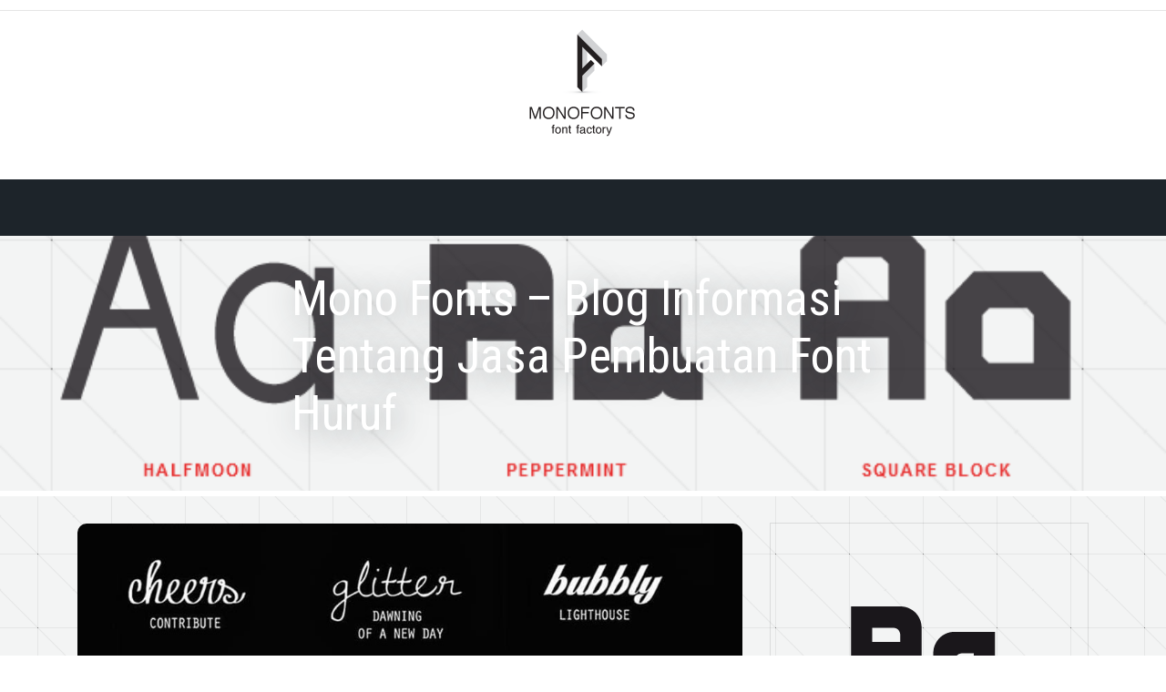

--- FILE ---
content_type: text/html; charset=UTF-8
request_url: https://www.monofonts.com/
body_size: 58653
content:
<!doctype html>
<html dir="ltr" lang="en-US" prefix="og: https://ogp.me/ns#">
<head>
	<meta name="keywords" content="slot, slot online, slot88, judi online, situs slot, situs slot online, slot gacor, judi slot, agen slot, slot terpercaya, slot online terpercaya, judi slot online, slot online gacor, agen slot online, situs judi online, agen judi online">
	<meta charset="UTF-8">
	<meta name="viewport" content="width=device-width, initial-scale=1">
	<link rel="profile" href="https://gmpg.org/xfn/11">

	<title>Mono Fonts</title>
	<style>img:is([sizes="auto" i], [sizes^="auto," i]) { contain-intrinsic-size: 3000px 1500px }</style>
	
		<!-- All in One SEO 4.7.9.1 - aioseo.com -->
	<meta name="description" content="Blog Informasi Tentang Jasa Pembuatan Font Huruf" />
	<meta name="robots" content="max-image-preview:large" />
	<link rel="canonical" href="https://www.monofonts.com/" />
	<link rel="next" href="https://www.monofonts.com/page/2/" />
	<meta name="generator" content="All in One SEO (AIOSEO) 4.7.9.1" />
		<meta property="og:locale" content="en_US" />
		<meta property="og:site_name" content="Mono Fonts - Blog Informasi Tentang Jasa Pembuatan Font Huruf |" />
		<meta property="og:type" content="website" />
		<meta property="og:title" content="Mono Fonts" />
		<meta property="og:description" content="Blog Informasi Tentang Jasa Pembuatan Font Huruf" />
		<meta property="og:url" content="https://www.monofonts.com/" />
		<meta name="twitter:card" content="summary" />
		<meta name="twitter:title" content="Mono Fonts" />
		<meta name="twitter:description" content="Blog Informasi Tentang Jasa Pembuatan Font Huruf" />
		<script type="application/ld+json" class="aioseo-schema">
			{"@context":"https:\/\/schema.org","@graph":[{"@type":"BreadcrumbList","@id":"https:\/\/www.monofonts.com\/#breadcrumblist","itemListElement":[{"@type":"ListItem","@id":"https:\/\/www.monofonts.com\/#listItem","position":1,"name":"Home"}]},{"@type":"CollectionPage","@id":"https:\/\/www.monofonts.com\/#collectionpage","url":"https:\/\/www.monofonts.com\/","name":"Mono Fonts","description":"Blog Informasi Tentang Jasa Pembuatan Font Huruf","inLanguage":"en-US","isPartOf":{"@id":"https:\/\/www.monofonts.com\/#website"},"breadcrumb":{"@id":"https:\/\/www.monofonts.com\/#breadcrumblist"},"about":{"@id":"https:\/\/www.monofonts.com\/#organization"}},{"@type":"Organization","@id":"https:\/\/www.monofonts.com\/#organization","name":"Mono fonts - Jasa Pembuatan Font Huruf","url":"https:\/\/www.monofonts.com\/","logo":{"@type":"ImageObject","url":"https:\/\/www.monofonts.com\/wp-content\/uploads\/2019\/12\/cropped-monofontslogo.png","@id":"https:\/\/www.monofonts.com\/#organizationLogo","width":120,"height":120},"image":{"@id":"https:\/\/www.monofonts.com\/#organizationLogo"}},{"@type":"WebSite","@id":"https:\/\/www.monofonts.com\/#website","url":"https:\/\/www.monofonts.com\/","name":"Mono fonts - Jasa Pembuatan Font Huruf","inLanguage":"en-US","publisher":{"@id":"https:\/\/www.monofonts.com\/#organization"},"potentialAction":{"@type":"SearchAction","target":{"@type":"EntryPoint","urlTemplate":"https:\/\/www.monofonts.com\/?s={search_term_string}"},"query-input":"required name=search_term_string"}}]}
		</script>
		<!-- All in One SEO -->

<link rel='dns-prefetch' href='//fonts.googleapis.com' />
<link rel="alternate" type="application/rss+xml" title="Mono Fonts - Blog Informasi Tentang Jasa Pembuatan Font Huruf &raquo; Feed" href="https://www.monofonts.com/feed/" />
<script type="text/javascript">
/* <![CDATA[ */
window._wpemojiSettings = {"baseUrl":"https:\/\/s.w.org\/images\/core\/emoji\/15.0.3\/72x72\/","ext":".png","svgUrl":"https:\/\/s.w.org\/images\/core\/emoji\/15.0.3\/svg\/","svgExt":".svg","source":{"concatemoji":"https:\/\/www.monofonts.com\/wp-includes\/js\/wp-emoji-release.min.js?ver=6.7.4"}};
/*! This file is auto-generated */
!function(i,n){var o,s,e;function c(e){try{var t={supportTests:e,timestamp:(new Date).valueOf()};sessionStorage.setItem(o,JSON.stringify(t))}catch(e){}}function p(e,t,n){e.clearRect(0,0,e.canvas.width,e.canvas.height),e.fillText(t,0,0);var t=new Uint32Array(e.getImageData(0,0,e.canvas.width,e.canvas.height).data),r=(e.clearRect(0,0,e.canvas.width,e.canvas.height),e.fillText(n,0,0),new Uint32Array(e.getImageData(0,0,e.canvas.width,e.canvas.height).data));return t.every(function(e,t){return e===r[t]})}function u(e,t,n){switch(t){case"flag":return n(e,"\ud83c\udff3\ufe0f\u200d\u26a7\ufe0f","\ud83c\udff3\ufe0f\u200b\u26a7\ufe0f")?!1:!n(e,"\ud83c\uddfa\ud83c\uddf3","\ud83c\uddfa\u200b\ud83c\uddf3")&&!n(e,"\ud83c\udff4\udb40\udc67\udb40\udc62\udb40\udc65\udb40\udc6e\udb40\udc67\udb40\udc7f","\ud83c\udff4\u200b\udb40\udc67\u200b\udb40\udc62\u200b\udb40\udc65\u200b\udb40\udc6e\u200b\udb40\udc67\u200b\udb40\udc7f");case"emoji":return!n(e,"\ud83d\udc26\u200d\u2b1b","\ud83d\udc26\u200b\u2b1b")}return!1}function f(e,t,n){var r="undefined"!=typeof WorkerGlobalScope&&self instanceof WorkerGlobalScope?new OffscreenCanvas(300,150):i.createElement("canvas"),a=r.getContext("2d",{willReadFrequently:!0}),o=(a.textBaseline="top",a.font="600 32px Arial",{});return e.forEach(function(e){o[e]=t(a,e,n)}),o}function t(e){var t=i.createElement("script");t.src=e,t.defer=!0,i.head.appendChild(t)}"undefined"!=typeof Promise&&(o="wpEmojiSettingsSupports",s=["flag","emoji"],n.supports={everything:!0,everythingExceptFlag:!0},e=new Promise(function(e){i.addEventListener("DOMContentLoaded",e,{once:!0})}),new Promise(function(t){var n=function(){try{var e=JSON.parse(sessionStorage.getItem(o));if("object"==typeof e&&"number"==typeof e.timestamp&&(new Date).valueOf()<e.timestamp+604800&&"object"==typeof e.supportTests)return e.supportTests}catch(e){}return null}();if(!n){if("undefined"!=typeof Worker&&"undefined"!=typeof OffscreenCanvas&&"undefined"!=typeof URL&&URL.createObjectURL&&"undefined"!=typeof Blob)try{var e="postMessage("+f.toString()+"("+[JSON.stringify(s),u.toString(),p.toString()].join(",")+"));",r=new Blob([e],{type:"text/javascript"}),a=new Worker(URL.createObjectURL(r),{name:"wpTestEmojiSupports"});return void(a.onmessage=function(e){c(n=e.data),a.terminate(),t(n)})}catch(e){}c(n=f(s,u,p))}t(n)}).then(function(e){for(var t in e)n.supports[t]=e[t],n.supports.everything=n.supports.everything&&n.supports[t],"flag"!==t&&(n.supports.everythingExceptFlag=n.supports.everythingExceptFlag&&n.supports[t]);n.supports.everythingExceptFlag=n.supports.everythingExceptFlag&&!n.supports.flag,n.DOMReady=!1,n.readyCallback=function(){n.DOMReady=!0}}).then(function(){return e}).then(function(){var e;n.supports.everything||(n.readyCallback(),(e=n.source||{}).concatemoji?t(e.concatemoji):e.wpemoji&&e.twemoji&&(t(e.twemoji),t(e.wpemoji)))}))}((window,document),window._wpemojiSettings);
/* ]]> */
</script>
<style id='wp-emoji-styles-inline-css' type='text/css'>

	img.wp-smiley, img.emoji {
		display: inline !important;
		border: none !important;
		box-shadow: none !important;
		height: 1em !important;
		width: 1em !important;
		margin: 0 0.07em !important;
		vertical-align: -0.1em !important;
		background: none !important;
		padding: 0 !important;
	}
</style>
<link rel='stylesheet' id='wp-block-library-css' href='https://www.monofonts.com/wp-includes/css/dist/block-library/style.min.css?ver=6.7.4' type='text/css' media='all' />
<style id='classic-theme-styles-inline-css' type='text/css'>
/*! This file is auto-generated */
.wp-block-button__link{color:#fff;background-color:#32373c;border-radius:9999px;box-shadow:none;text-decoration:none;padding:calc(.667em + 2px) calc(1.333em + 2px);font-size:1.125em}.wp-block-file__button{background:#32373c;color:#fff;text-decoration:none}
</style>
<style id='global-styles-inline-css' type='text/css'>
:root{--wp--preset--aspect-ratio--square: 1;--wp--preset--aspect-ratio--4-3: 4/3;--wp--preset--aspect-ratio--3-4: 3/4;--wp--preset--aspect-ratio--3-2: 3/2;--wp--preset--aspect-ratio--2-3: 2/3;--wp--preset--aspect-ratio--16-9: 16/9;--wp--preset--aspect-ratio--9-16: 9/16;--wp--preset--color--black: #000000;--wp--preset--color--cyan-bluish-gray: #abb8c3;--wp--preset--color--white: #ffffff;--wp--preset--color--pale-pink: #f78da7;--wp--preset--color--vivid-red: #cf2e2e;--wp--preset--color--luminous-vivid-orange: #ff6900;--wp--preset--color--luminous-vivid-amber: #fcb900;--wp--preset--color--light-green-cyan: #7bdcb5;--wp--preset--color--vivid-green-cyan: #00d084;--wp--preset--color--pale-cyan-blue: #8ed1fc;--wp--preset--color--vivid-cyan-blue: #0693e3;--wp--preset--color--vivid-purple: #9b51e0;--wp--preset--gradient--vivid-cyan-blue-to-vivid-purple: linear-gradient(135deg,rgba(6,147,227,1) 0%,rgb(155,81,224) 100%);--wp--preset--gradient--light-green-cyan-to-vivid-green-cyan: linear-gradient(135deg,rgb(122,220,180) 0%,rgb(0,208,130) 100%);--wp--preset--gradient--luminous-vivid-amber-to-luminous-vivid-orange: linear-gradient(135deg,rgba(252,185,0,1) 0%,rgba(255,105,0,1) 100%);--wp--preset--gradient--luminous-vivid-orange-to-vivid-red: linear-gradient(135deg,rgba(255,105,0,1) 0%,rgb(207,46,46) 100%);--wp--preset--gradient--very-light-gray-to-cyan-bluish-gray: linear-gradient(135deg,rgb(238,238,238) 0%,rgb(169,184,195) 100%);--wp--preset--gradient--cool-to-warm-spectrum: linear-gradient(135deg,rgb(74,234,220) 0%,rgb(151,120,209) 20%,rgb(207,42,186) 40%,rgb(238,44,130) 60%,rgb(251,105,98) 80%,rgb(254,248,76) 100%);--wp--preset--gradient--blush-light-purple: linear-gradient(135deg,rgb(255,206,236) 0%,rgb(152,150,240) 100%);--wp--preset--gradient--blush-bordeaux: linear-gradient(135deg,rgb(254,205,165) 0%,rgb(254,45,45) 50%,rgb(107,0,62) 100%);--wp--preset--gradient--luminous-dusk: linear-gradient(135deg,rgb(255,203,112) 0%,rgb(199,81,192) 50%,rgb(65,88,208) 100%);--wp--preset--gradient--pale-ocean: linear-gradient(135deg,rgb(255,245,203) 0%,rgb(182,227,212) 50%,rgb(51,167,181) 100%);--wp--preset--gradient--electric-grass: linear-gradient(135deg,rgb(202,248,128) 0%,rgb(113,206,126) 100%);--wp--preset--gradient--midnight: linear-gradient(135deg,rgb(2,3,129) 0%,rgb(40,116,252) 100%);--wp--preset--font-size--small: 13px;--wp--preset--font-size--medium: 20px;--wp--preset--font-size--large: 36px;--wp--preset--font-size--x-large: 42px;--wp--preset--spacing--20: 0.44rem;--wp--preset--spacing--30: 0.67rem;--wp--preset--spacing--40: 1rem;--wp--preset--spacing--50: 1.5rem;--wp--preset--spacing--60: 2.25rem;--wp--preset--spacing--70: 3.38rem;--wp--preset--spacing--80: 5.06rem;--wp--preset--shadow--natural: 6px 6px 9px rgba(0, 0, 0, 0.2);--wp--preset--shadow--deep: 12px 12px 50px rgba(0, 0, 0, 0.4);--wp--preset--shadow--sharp: 6px 6px 0px rgba(0, 0, 0, 0.2);--wp--preset--shadow--outlined: 6px 6px 0px -3px rgba(255, 255, 255, 1), 6px 6px rgba(0, 0, 0, 1);--wp--preset--shadow--crisp: 6px 6px 0px rgba(0, 0, 0, 1);}:where(.is-layout-flex){gap: 0.5em;}:where(.is-layout-grid){gap: 0.5em;}body .is-layout-flex{display: flex;}.is-layout-flex{flex-wrap: wrap;align-items: center;}.is-layout-flex > :is(*, div){margin: 0;}body .is-layout-grid{display: grid;}.is-layout-grid > :is(*, div){margin: 0;}:where(.wp-block-columns.is-layout-flex){gap: 2em;}:where(.wp-block-columns.is-layout-grid){gap: 2em;}:where(.wp-block-post-template.is-layout-flex){gap: 1.25em;}:where(.wp-block-post-template.is-layout-grid){gap: 1.25em;}.has-black-color{color: var(--wp--preset--color--black) !important;}.has-cyan-bluish-gray-color{color: var(--wp--preset--color--cyan-bluish-gray) !important;}.has-white-color{color: var(--wp--preset--color--white) !important;}.has-pale-pink-color{color: var(--wp--preset--color--pale-pink) !important;}.has-vivid-red-color{color: var(--wp--preset--color--vivid-red) !important;}.has-luminous-vivid-orange-color{color: var(--wp--preset--color--luminous-vivid-orange) !important;}.has-luminous-vivid-amber-color{color: var(--wp--preset--color--luminous-vivid-amber) !important;}.has-light-green-cyan-color{color: var(--wp--preset--color--light-green-cyan) !important;}.has-vivid-green-cyan-color{color: var(--wp--preset--color--vivid-green-cyan) !important;}.has-pale-cyan-blue-color{color: var(--wp--preset--color--pale-cyan-blue) !important;}.has-vivid-cyan-blue-color{color: var(--wp--preset--color--vivid-cyan-blue) !important;}.has-vivid-purple-color{color: var(--wp--preset--color--vivid-purple) !important;}.has-black-background-color{background-color: var(--wp--preset--color--black) !important;}.has-cyan-bluish-gray-background-color{background-color: var(--wp--preset--color--cyan-bluish-gray) !important;}.has-white-background-color{background-color: var(--wp--preset--color--white) !important;}.has-pale-pink-background-color{background-color: var(--wp--preset--color--pale-pink) !important;}.has-vivid-red-background-color{background-color: var(--wp--preset--color--vivid-red) !important;}.has-luminous-vivid-orange-background-color{background-color: var(--wp--preset--color--luminous-vivid-orange) !important;}.has-luminous-vivid-amber-background-color{background-color: var(--wp--preset--color--luminous-vivid-amber) !important;}.has-light-green-cyan-background-color{background-color: var(--wp--preset--color--light-green-cyan) !important;}.has-vivid-green-cyan-background-color{background-color: var(--wp--preset--color--vivid-green-cyan) !important;}.has-pale-cyan-blue-background-color{background-color: var(--wp--preset--color--pale-cyan-blue) !important;}.has-vivid-cyan-blue-background-color{background-color: var(--wp--preset--color--vivid-cyan-blue) !important;}.has-vivid-purple-background-color{background-color: var(--wp--preset--color--vivid-purple) !important;}.has-black-border-color{border-color: var(--wp--preset--color--black) !important;}.has-cyan-bluish-gray-border-color{border-color: var(--wp--preset--color--cyan-bluish-gray) !important;}.has-white-border-color{border-color: var(--wp--preset--color--white) !important;}.has-pale-pink-border-color{border-color: var(--wp--preset--color--pale-pink) !important;}.has-vivid-red-border-color{border-color: var(--wp--preset--color--vivid-red) !important;}.has-luminous-vivid-orange-border-color{border-color: var(--wp--preset--color--luminous-vivid-orange) !important;}.has-luminous-vivid-amber-border-color{border-color: var(--wp--preset--color--luminous-vivid-amber) !important;}.has-light-green-cyan-border-color{border-color: var(--wp--preset--color--light-green-cyan) !important;}.has-vivid-green-cyan-border-color{border-color: var(--wp--preset--color--vivid-green-cyan) !important;}.has-pale-cyan-blue-border-color{border-color: var(--wp--preset--color--pale-cyan-blue) !important;}.has-vivid-cyan-blue-border-color{border-color: var(--wp--preset--color--vivid-cyan-blue) !important;}.has-vivid-purple-border-color{border-color: var(--wp--preset--color--vivid-purple) !important;}.has-vivid-cyan-blue-to-vivid-purple-gradient-background{background: var(--wp--preset--gradient--vivid-cyan-blue-to-vivid-purple) !important;}.has-light-green-cyan-to-vivid-green-cyan-gradient-background{background: var(--wp--preset--gradient--light-green-cyan-to-vivid-green-cyan) !important;}.has-luminous-vivid-amber-to-luminous-vivid-orange-gradient-background{background: var(--wp--preset--gradient--luminous-vivid-amber-to-luminous-vivid-orange) !important;}.has-luminous-vivid-orange-to-vivid-red-gradient-background{background: var(--wp--preset--gradient--luminous-vivid-orange-to-vivid-red) !important;}.has-very-light-gray-to-cyan-bluish-gray-gradient-background{background: var(--wp--preset--gradient--very-light-gray-to-cyan-bluish-gray) !important;}.has-cool-to-warm-spectrum-gradient-background{background: var(--wp--preset--gradient--cool-to-warm-spectrum) !important;}.has-blush-light-purple-gradient-background{background: var(--wp--preset--gradient--blush-light-purple) !important;}.has-blush-bordeaux-gradient-background{background: var(--wp--preset--gradient--blush-bordeaux) !important;}.has-luminous-dusk-gradient-background{background: var(--wp--preset--gradient--luminous-dusk) !important;}.has-pale-ocean-gradient-background{background: var(--wp--preset--gradient--pale-ocean) !important;}.has-electric-grass-gradient-background{background: var(--wp--preset--gradient--electric-grass) !important;}.has-midnight-gradient-background{background: var(--wp--preset--gradient--midnight) !important;}.has-small-font-size{font-size: var(--wp--preset--font-size--small) !important;}.has-medium-font-size{font-size: var(--wp--preset--font-size--medium) !important;}.has-large-font-size{font-size: var(--wp--preset--font-size--large) !important;}.has-x-large-font-size{font-size: var(--wp--preset--font-size--x-large) !important;}
:where(.wp-block-post-template.is-layout-flex){gap: 1.25em;}:where(.wp-block-post-template.is-layout-grid){gap: 1.25em;}
:where(.wp-block-columns.is-layout-flex){gap: 2em;}:where(.wp-block-columns.is-layout-grid){gap: 2em;}
:root :where(.wp-block-pullquote){font-size: 1.5em;line-height: 1.6;}
</style>
<link rel='stylesheet' id='shopstore-google-font-css' href='https://fonts.googleapis.com/css?family=Nunito%3A400%2C600%2C700%7COpen+Sans%3A400%2C600%2C700%7CRoboto+Condensed%3A400%2C600%2C700%2C900&#038;display=swap&#038;ver=6.7.4' type='text/css' media='all' />
<link rel='stylesheet' id='bootstrap-css' href='https://www.monofonts.com/wp-content/themes/shopstore/vendors/bootstrap/css/bootstrap.css?ver=4.0.0' type='text/css' media='all' />
<link rel='stylesheet' id='font-awesome-css' href='https://www.monofonts.com/wp-content/themes/shopstore/vendors/font-awesome/css/fontawesome.css?ver=4.7.0' type='text/css' media='all' />
<link rel='stylesheet' id='owl-carousel-css' href='https://www.monofonts.com/wp-content/themes/shopstore/vendors/owl-carousel/assets/owl-carousel.css?ver=2.3.4' type='text/css' media='all' />
<link rel='stylesheet' id='rd-navbar-css' href='https://www.monofonts.com/wp-content/themes/shopstore/vendors/rd-navbar/css/rd-navbar.css?ver=2.2.5' type='text/css' media='all' />
<link rel='stylesheet' id='tether-css' href='https://www.monofonts.com/wp-content/themes/shopstore/vendors/tether/css/tether.css?ver=1.4.4' type='text/css' media='all' />
<link rel='stylesheet' id='magnific-popup-css' href='https://www.monofonts.com/wp-content/themes/shopstore/vendors/magnific-popup/magnific-popup.css?ver=1.1.0' type='text/css' media='all' />
<link rel='stylesheet' id='shopstore-style-css' href='https://www.monofonts.com/wp-content/themes/store-commerce/style.css?ver=6.7.4' type='text/css' media='all' />
<style id='shopstore-style-inline-css' type='text/css'>
.rd-navbar-static .rd-navbar-nav > li > a:focus,.rd-navbar-static .rd-navbar-dropdown a:focus,.rd-navbar-static .rd-navbar-nav > li:focus,ul.flat-unstyled > li > a:focus,ul.flat-unstyled > li.current-menu-item > a,.box-icon-cart > ul > li > a:focus,.box-icon-cart a:focus,.box-icon-cart .dropdown-box > ul > li .info-product .price,.box-icon-cart .dropdown-box .btn-cart a.view-cart,#secondary .widget li:focus a, a:focus,
#secondary .widget li:focus::before, #secondary .widget li.current-cat::before,a.ui-to-top:focus,article.main-post .content-post ul.meta-post li a:focus,.woocommerce .shopstore-grid-list a.active,.imagebox .box-content .product-name a:focus,.woocommerce ul.products li.product .woocommerce-Price-amount,.compare-wishlist span.bi,.rd-navbar-static .rd-navbar-nav > li:focus > a,.compare-wishlist a:focus,.woocommerce .shopstore-grid-list a:focus,.footer-widgets ul > li > a:focus,#mega-menu > ul.menu > li:focus > a .menu-title,.rd-navbar-static .rd-navbar-nav > li.current-menu-item  > a{color:#37BF91; }.rd-navbar-static .rd-navbar-nav > li > a::after,.box-icon-cart > ul > li > a:hover,.box-icon-cart .icon-cart:hover,.box-icon-cart .dropdown-box .btn-cart a.view-cart,.sidebar .widget .widget-title h3::after,.widget-ft .widget-title h3::after,ul.app-list li:hover,ul.comments-list .comment-reply-link,button:hover, input[type="button"]:hover, input[type="reset"]:hover, input[type="submit"]:hover button:hover, input[type="button"]:hover, input[type="reset"]:hover, input[type="submit"]:hover, .woocommerce #respond input#submit:hover,.woocommerce-info, .woocommerce-message,.woocommerce .shopstore-grid-list a.active,.product-box:hover .imagebox,.woocommerce .product .woocommerce-tabs ul.tabs li a:hover,.woocommerce .product .woocommerce-tabs ul.tabs li.active a,.woocommerce .shopstore-grid-list a:hover,.related.products h2::after, .upsells.products h2::after, #cross_sell_product h2::after,.rd-navbar-static .rd-navbar-nav > li.current-menu-item > a::after,.tags_wrp a:hover{border-color:#37BF91; }.box-icon-cart .icon-cart span.count,.box-icon-cart .dropdown-box .btn-cart a.view-cart::before, .box-icon-cart .dropdown-box .btn-cart a.check-out::before,.slide-arrows > button::before, #be-home-slider .owl-nav button::before,
.slide-dots > li > button:hover::before, #be-home-slider .owl-dots button:hover::before, #be-home-slider .owl-dots button.active::before,ul.comments-list .comment-reply-link,button:hover, input[type="button"]:hover, input[type="reset"]:hover, input[type="submit"]:hover button:hover, input[type="button"]:hover, input[type="reset"]:hover, input[type="submit"]:hover, .woocommerce #respond input#submit:hover,.woocommerce span.onsale,.imagebox .box-bottom .btn-add-cart a::before,.woocommerce .widget_price_filter .ui-slider .ui-slider-range, .woocommerce .widget_price_filter .ui-slider .ui-slider-handl,.woocommerce .actions .button::before, .woocommerce-cart .wc-proceed-to-checkout a.checkout-button::before, .woocommerce div.product form.cart .button::before, .woocommerce .wc-backward::before, .woocommerce-checkout button.button::before, .woocommerce .shipping-calculator-form .button::before, .woocommerce .widget_price_filter .price_slider_amount .button::before,.woocommerce .woocommerce-error .button, .woocommerce .woocommerce-info .button, .woocommerce .woocommerce-message .button, .woocommerce-page .woocommerce-error .button, .woocommerce-page .woocommerce-info .button, .woocommerce-page .woocommerce-message .button, .woocommerce a.button.view,.tags_wrp a:hover,.woocommerce .widget_price_filter .ui-slider .ui-slider-range, .woocommerce .widget_price_filter .ui-slider .ui-slider-handle,.rd-navbar-fixed .rd-navbar-nav li.opened > a, .rd-navbar-fixed .rd-navbar-nav li a:hover{background-color:#37BF91; }.rd-navbar-static .rd-navbar-nav > li > a::after,.box-icon-cart > ul > li > a:focus,.box-icon-cart .icon-cart:focus,.box-icon-cart .dropdown-box .btn-cart a.view-cart,.sidebar .widget .widget-title h3::after,.widget-ft .widget-title h3::after,ul.app-list li:focus,ul.comments-list .comment-reply-link,button:focus, input[type="button"]:focus, input[type="reset"]:focus, input[type="submit"]:focus button:focus, input[type="button"]:focus, input[type="reset"]:focus, input[type="submit"]:focus, .woocommerce #respond input#submit:focus,.woocommerce-info, .woocommerce-message,.woocommerce .shopstore-grid-list a.active,.product-box:focus .imagebox,.woocommerce .product .woocommerce-tabs ul.tabs li a:focus,.woocommerce .product .woocommerce-tabs ul.tabs li.active a,.woocommerce .shopstore-grid-list a:focus,.related.products h2::after, .upsells.products h2::after, #cross_sell_product h2::after,.rd-navbar-static .rd-navbar-nav > li.current-menu-item > a::after,.tags_wrp a:focus{border-color:#37BF91; }.box-icon-cart .icon-cart span.count,.box-icon-cart .dropdown-box .btn-cart a.view-cart::before, .box-icon-cart .dropdown-box .btn-cart a.check-out::before,.slide-arrows > button::before, #be-home-slider .owl-nav button::before,
.slide-dots > li > button:focus::before, #be-home-slider .owl-dots button:focus::before, #be-home-slider .owl-dots button.active::before,ul.comments-list .comment-reply-link,button:focus, input[type="button"]:focus, input[type="reset"]:focus, input[type="submit"]:focus button:focus, input[type="button"]:focus, input[type="reset"]:focus, input[type="submit"]:focus, .woocommerce #respond input#submit:focus,.woocommerce span.onsale,.imagebox .box-bottom .btn-add-cart a::before,.woocommerce .widget_price_filter .ui-slider .ui-slider-range, .woocommerce .widget_price_filter .ui-slider .ui-slider-handl,.woocommerce .actions .button::before, .woocommerce-cart .wc-proceed-to-checkout a.checkout-button::before, .woocommerce div.product form.cart .button::before, .woocommerce .wc-backward::before, .woocommerce-checkout button.button::before, .woocommerce .shipping-calculator-form .button::before, .woocommerce .widget_price_filter .price_slider_amount .button::before,.woocommerce .woocommerce-error .button, .woocommerce .woocommerce-info .button, .woocommerce .woocommerce-message .button, .woocommerce-page .woocommerce-error .button, .woocommerce-page .woocommerce-info .button, .woocommerce-page .woocommerce-message .button, .woocommerce a.button.view,.tags_wrp a:focus,.woocommerce .widget_price_filter .ui-slider .ui-slider-range, .woocommerce .widget_price_filter .ui-slider .ui-slider-handle,.rd-navbar-fixed .rd-navbar-nav li.opened > a, .rd-navbar-fixed .rd-navbar-nav li a:focus{background-color:#37BF91; }.apsw-search-wrap .apsw-search-btn svg {fill:#37BF91; }
</style>
<link rel='stylesheet' id='shopstore-responsive-css' href='https://www.monofonts.com/wp-content/themes/shopstore/assets/responsive.css?ver=1.1' type='text/css' media='all' />
<link rel='stylesheet' id='shopstore-css' href='https://www.monofonts.com/wp-content/themes/shopstore/style.css?ver=6.7.4' type='text/css' media='all' />
<link rel='stylesheet' id='store-commerce-style-css' href='https://www.monofonts.com/wp-content/themes/store-commerce/style.css?ver=1.1.3' type='text/css' media='all' />
<script type="text/javascript" src="https://www.monofonts.com/wp-includes/js/jquery/jquery.min.js?ver=3.7.1" id="jquery-core-js"></script>
<script type="text/javascript" src="https://www.monofonts.com/wp-includes/js/jquery/jquery-migrate.min.js?ver=3.4.1" id="jquery-migrate-js"></script>
<link rel="https://api.w.org/" href="https://www.monofonts.com/wp-json/" /><link rel="EditURI" type="application/rsd+xml" title="RSD" href="https://www.monofonts.com/xmlrpc.php?rsd" />
<meta name="generator" content="WordPress 6.7.4" />
<style type="text/css" id="custom-background-css">
body.custom-background { background-image: url("https://www.monofonts.com/wp-content/uploads/2019/12/struckaxiom.png"); background-position: left top; background-size: auto; background-repeat: repeat; background-attachment: scroll; }
</style>
	<link rel="icon" href="https://www.monofonts.com/wp-content/uploads/2019/12/cropped-monofontslogo-1-32x32.png" sizes="32x32" />
<link rel="icon" href="https://www.monofonts.com/wp-content/uploads/2019/12/cropped-monofontslogo-1-192x192.png" sizes="192x192" />
<link rel="apple-touch-icon" href="https://www.monofonts.com/wp-content/uploads/2019/12/cropped-monofontslogo-1-180x180.png" />
<meta name="msapplication-TileImage" content="https://www.monofonts.com/wp-content/uploads/2019/12/cropped-monofontslogo-1-270x270.png" />
</head>

<body class="home blog custom-background wp-custom-logo hfeed">
<a class="skip-link screen-reader-text" href="#primary">
Skip to content</a>
<div class="boxed">


<section id="header" class="header">
    
	<div class="header-top">
        <div class="container">
            <div class="row">
            
            
                <div class="col-md-6">
                    <ul class="flat-support">
                    	                                                                    </ul><!-- /.flat-support -->
                </div><!-- /.col-md-4 -->
                
                
                <!-- /.col-md-4 -->
                <div class="col-md-6" class="top-bar-menu">
                   
						
                   
                </div><!-- /.col-md-4 -->
                <div class="clearfix"></div>
            </div><!-- /.row -->
        </div><!-- /.container -->
    </div><!-- /.header-top -->

    
    <div class="header-middle">
    <div class="container">
    <div class="row justify-content-md-center store-commerce-header">
        <div class="col-md-3 align-self-end">
        	        </div>
        <div class="col-md-6">
            <div id="logo" class="logo store-commerce">
            
            <a href="https://www.monofonts.com/" class="custom-logo-link" rel="home" aria-current="page"><img width="120" height="120" src="https://www.monofonts.com/wp-content/uploads/2019/12/cropped-monofontslogo.png" class="custom-logo" alt="Mono Fonts &#8211; Blog Informasi Tentang Jasa Pembuatan Font Huruf" decoding="async" /></a>            
            </div>
        <!-- /#logo --> 
        	<div class="row">
				 
            </div>
        </div>
        
        <div class="col-md-3 align-self-center">
            <div class="box-icon-cart">
            
                        
            
            
            </div><!-- /.box-cart -->
        </div><!-- /.col-md-3 -->
    
    
    </div><!-- /.row -->
    
    </div><!-- /.container -->
    </div><!-- /.header-middle -->
	
	
<!-- RD Navbar -->
<div class="rd-navbar-wrap">
    <nav class="rd-navbar rd-navbar-transparent" >

   		 <div class="rd-navbar-inner">
            <!-- RD Navbar Panel -->
            <div class="rd-navbar-panel">
                <div class="rd-navbar-panel-canvas"></div>
                <!-- RD Navbar Toggle -->
              <button class="rd-navbar-toggle" data-rd-navbar-toggle=".rd-navbar-nav-wrap"><span></span>
                </button>
            </div> 
            <!-- END RD Navbar Panel -->
        </div>
        <div class="rd-navbar-outer">
            <div class="rd-navbar-inner">
				

                <div class="rd-navbar-subpanel">
                    <div class="rd-navbar-nav-wrap">
                        <!-- RD Navbar Nav -->
						                        <!-- END RD Navbar Nav -->
                    </div>

                </div>
            </div>
        </div>
    </nav>
</div>

<div class="site-header"><div class="site-header-text-wrap"><h1 class="page-title-text">Mono Fonts &#8211; Blog Informasi Tentang Jasa Pembuatan Font Huruf</h1><p class="subtitle"></p></div><div class="site-header-bg-wrap">
					<div class="site-header-bg background-effect" style="background-image: url(https://www.monofonts.com/wp-content/uploads/2019/12/Screenshot_1.png); background-attachment: scroll;"></div>
				</div>
				</div> 
    
</section>        <section class="main-blog">
        <div class="container">
            <div class="row">
                <div class="col-md-8">
         
     <div id="primary" class="content-area">
		<main id="main" class="site-main">

		
<article id="post-578" class="main-post store-commerce-loop-post post-578 post type-post status-publish format-standard has-post-thumbnail hentry category-blog category-cara-membuat-font category-font tag-font-kustom">

			        <div class="featured-post">  
		        	<a href="https://www.monofonts.com/keuntungan-menggunakan-font-kustom-untuk-branding-bisnis-anda/" class="image-link">
                		<img width="960" height="504" src="https://www.monofonts.com/wp-content/uploads/2025/08/Keuntungan-Menggunakan-Font-Kustom-untuk-Branding-Bisnis-Anda.jpg" class="attachment-full size-full wp-post-image" alt="Keuntungan Menggunakan Font Kustom untuk Branding Bisnis Anda" decoding="async" fetchpriority="high" srcset="https://www.monofonts.com/wp-content/uploads/2025/08/Keuntungan-Menggunakan-Font-Kustom-untuk-Branding-Bisnis-Anda.jpg 960w, https://www.monofonts.com/wp-content/uploads/2025/08/Keuntungan-Menggunakan-Font-Kustom-untuk-Branding-Bisnis-Anda-300x158.jpg 300w, https://www.monofonts.com/wp-content/uploads/2025/08/Keuntungan-Menggunakan-Font-Kustom-untuk-Branding-Bisnis-Anda-768x403.jpg 768w" sizes="(max-width: 960px) 100vw, 960px" />        	</a>
        </div><div class="divider25"></div>
          
	
<div class="content-post store-commerce-blog ">

	    <ul class="entry-meta meta-post">
        <li class="meta author vcard"><img class="photo" alt="fontmone" src="https://secure.gravatar.com/avatar/a26a703d63b22495d395fe821ff6ac8c?s=96&#038;d=mm&#038;r=g" />&nbsp;<span class="author-name fn">By <a href="https://www.monofonts.com/author/fontmone/" title="Posts by fontmone" rel="author">fontmone</a></span></li><li>Posted on <a href="https://www.monofonts.com/keuntungan-menggunakan-font-kustom-untuk-branding-bisnis-anda/" rel="bookmark"><time class="entry-date published updated" datetime="2025-08-11T07:50:05+07:00">August 11, 2025</time></a></li><li class="cat-links"><a href="https://www.monofonts.com/category/blog/" rel="category tag">Blog</a>, <a href="https://www.monofonts.com/category/cara-membuat-font/" rel="category tag">Cara Membuat Font</a>, <a href="https://www.monofonts.com/category/font/" rel="category tag">Font</a></li>    </ul><!-- .entry-meta -->
            
   <h3 class="title-post"><a href="https://www.monofonts.com/keuntungan-menggunakan-font-kustom-untuk-branding-bisnis-anda/" rel="bookmark">Keuntungan Menggunakan Font Kustom untuk Branding Bisnis Anda</a></h2>   		

    <div class="entry-post entry-content">
      <p>Dalam dunia bisnis saat ini, membangun identitas brand yang kuat sangat penting untuk membedakan diri dari kompetitor. Salah satu elemen utama dalam menciptakan identitas tersebut adalah penggunaan font huruf. Tidak hanya memilih font standar, menggunakan font kustom memberikan berbagai keuntungan yang dapat memperkuat citra dan komunikasi bisnis Anda. Apa saja keuntungan menggunakan font kustom dalam</p>
<div class="more-link">
             <a href="https://www.monofonts.com/keuntungan-menggunakan-font-kustom-untuk-branding-bisnis-anda/" class="btn btn-theme">Continue Reading<i class="fa fa-fw fa-long-arrow-right"></i></a>
        </div>
      
    </div>
</div>

</article><!-- #post-578 -->

<article id="post-575" class="main-post store-commerce-loop-post post-575 post type-post status-publish format-standard has-post-thumbnail hentry category-blog category-design category-font tag-bisnis tag-pembuatan-font">

			        <div class="featured-post">  
		        	<a href="https://www.monofonts.com/cara-memilih-jasa-pembuatan-font-huruf-berkualitas-untuk-bisnis-anda/" class="image-link">
                		<img width="1600" height="870" src="https://www.monofonts.com/wp-content/uploads/2025/08/Cara-Memilih-Jasa-Pembuatan-Font-Huruf-Berkualitas-untuk-Bisnis-Anda.jpg" class="attachment-full size-full wp-post-image" alt="Cara Memilih Jasa Pembuatan Font Huruf Berkualitas untuk Bisnis Anda" decoding="async" srcset="https://www.monofonts.com/wp-content/uploads/2025/08/Cara-Memilih-Jasa-Pembuatan-Font-Huruf-Berkualitas-untuk-Bisnis-Anda.jpg 1600w, https://www.monofonts.com/wp-content/uploads/2025/08/Cara-Memilih-Jasa-Pembuatan-Font-Huruf-Berkualitas-untuk-Bisnis-Anda-300x163.jpg 300w, https://www.monofonts.com/wp-content/uploads/2025/08/Cara-Memilih-Jasa-Pembuatan-Font-Huruf-Berkualitas-untuk-Bisnis-Anda-1024x557.jpg 1024w, https://www.monofonts.com/wp-content/uploads/2025/08/Cara-Memilih-Jasa-Pembuatan-Font-Huruf-Berkualitas-untuk-Bisnis-Anda-768x418.jpg 768w, https://www.monofonts.com/wp-content/uploads/2025/08/Cara-Memilih-Jasa-Pembuatan-Font-Huruf-Berkualitas-untuk-Bisnis-Anda-1536x835.jpg 1536w" sizes="(max-width: 1600px) 100vw, 1600px" />        	</a>
        </div><div class="divider25"></div>
          
	
<div class="content-post store-commerce-blog ">

	    <ul class="entry-meta meta-post">
        <li class="meta author vcard"><img class="photo" alt="fontmone" src="https://secure.gravatar.com/avatar/a26a703d63b22495d395fe821ff6ac8c?s=96&#038;d=mm&#038;r=g" />&nbsp;<span class="author-name fn">By <a href="https://www.monofonts.com/author/fontmone/" title="Posts by fontmone" rel="author">fontmone</a></span></li><li>Posted on <a href="https://www.monofonts.com/cara-memilih-jasa-pembuatan-font-huruf-berkualitas-untuk-bisnis-anda/" rel="bookmark"><time class="entry-date published updated" datetime="2025-08-10T13:49:33+07:00">August 10, 2025</time></a></li><li class="cat-links"><a href="https://www.monofonts.com/category/blog/" rel="category tag">Blog</a>, <a href="https://www.monofonts.com/category/design/" rel="category tag">Design</a>, <a href="https://www.monofonts.com/category/font/" rel="category tag">Font</a></li>    </ul><!-- .entry-meta -->
            
   <h3 class="title-post"><a href="https://www.monofonts.com/cara-memilih-jasa-pembuatan-font-huruf-berkualitas-untuk-bisnis-anda/" rel="bookmark">Cara Memilih Jasa Pembuatan Font Huruf Berkualitas untuk Bisnis Anda</a></h2>   		

    <div class="entry-post entry-content">
      <p>Dalam dunia desain grafis dan branding, pemilihan font huruf yang tepat adalah salah satu faktor penentu keberhasilan proyek. Font bukan hanya soal estetika, tapi juga memengaruhi pesan yang disampaikan, kemudahan pembacaan, dan identitas brand. Karena itu, menggunakan jasa pembuatan font huruf berkualitas adalah investasi penting bagi bisnis Anda. Lalu, bagaimana cara memilih jasa pembuatan font</p>
<div class="more-link">
             <a href="https://www.monofonts.com/cara-memilih-jasa-pembuatan-font-huruf-berkualitas-untuk-bisnis-anda/" class="btn btn-theme">Continue Reading<i class="fa fa-fw fa-long-arrow-right"></i></a>
        </div>
      
    </div>
</div>

</article><!-- #post-575 -->

<article id="post-560" class="main-post store-commerce-loop-post post-560 post type-post status-publish format-standard has-post-thumbnail hentry category-blog category-design tag-font">

			        <div class="featured-post">  
		        	<a href="https://www.monofonts.com/mengapa-bisnis-membutuhkan-font-kustom-untuk-branding/" class="image-link">
                		<img width="960" height="504" src="https://www.monofonts.com/wp-content/uploads/2025/02/Mengapa-Bisnis-Membutuhkan-Font-Kustom-untuk-Branding.jpg" class="attachment-full size-full wp-post-image" alt="Mengapa Bisnis Membutuhkan Font Kustom untuk Branding" decoding="async" srcset="https://www.monofonts.com/wp-content/uploads/2025/02/Mengapa-Bisnis-Membutuhkan-Font-Kustom-untuk-Branding.jpg 960w, https://www.monofonts.com/wp-content/uploads/2025/02/Mengapa-Bisnis-Membutuhkan-Font-Kustom-untuk-Branding-300x158.jpg 300w, https://www.monofonts.com/wp-content/uploads/2025/02/Mengapa-Bisnis-Membutuhkan-Font-Kustom-untuk-Branding-768x403.jpg 768w" sizes="(max-width: 960px) 100vw, 960px" />        	</a>
        </div><div class="divider25"></div>
          
	
<div class="content-post store-commerce-blog ">

	    <ul class="entry-meta meta-post">
        <li class="meta author vcard"><img class="photo" alt="fontmone" src="https://secure.gravatar.com/avatar/a26a703d63b22495d395fe821ff6ac8c?s=96&#038;d=mm&#038;r=g" />&nbsp;<span class="author-name fn">By <a href="https://www.monofonts.com/author/fontmone/" title="Posts by fontmone" rel="author">fontmone</a></span></li><li>Posted on <a href="https://www.monofonts.com/mengapa-bisnis-membutuhkan-font-kustom-untuk-branding/" rel="bookmark"><time class="entry-date published updated" datetime="2025-03-02T07:00:12+07:00">March 2, 2025</time></a></li><li class="cat-links"><a href="https://www.monofonts.com/category/blog/" rel="category tag">Blog</a>, <a href="https://www.monofonts.com/category/design/" rel="category tag">Design</a></li>    </ul><!-- .entry-meta -->
            
   <h3 class="title-post"><a href="https://www.monofonts.com/mengapa-bisnis-membutuhkan-font-kustom-untuk-branding/" rel="bookmark">Mengapa Bisnis Membutuhkan Font Kustom untuk Branding</a></h2>   		

    <div class="entry-post entry-content">
      <p>Dalam dunia yang semakin digital, branding yang kuat menjadi elemen penting dalam membangun kepercayaan dan daya tarik bisnis. Salah satu aspek branding yang sering diabaikan adalah pemilihan font. Font kustom, yang dirancang khusus untuk bisnis, dapat memberikan banyak manfaat dan meningkatkan identitas visual secara signifikan. Berikut adalah beberapa alasan mengapa bisnis Anda membutuhkan font kustom</p>
<div class="more-link">
             <a href="https://www.monofonts.com/mengapa-bisnis-membutuhkan-font-kustom-untuk-branding/" class="btn btn-theme">Continue Reading<i class="fa fa-fw fa-long-arrow-right"></i></a>
        </div>
      
    </div>
</div>

</article><!-- #post-560 -->

<article id="post-558" class="main-post store-commerce-loop-post post-558 post type-post status-publish format-standard has-post-thumbnail hentry category-blog category-cara-membuat-font category-design">

			        <div class="featured-post">  
		        	<a href="https://www.monofonts.com/kenapa-font-custom-bisa-meningkatkan-daya-tarik-produk/" class="image-link">
                		<img width="1200" height="675" src="https://www.monofonts.com/wp-content/uploads/2025/02/Kenapa-Font-Custom-Bisa-Meningkatkan-Daya-Tarik-Produk.jpg" class="attachment-full size-full wp-post-image" alt="Kenapa Font Custom Bisa Meningkatkan Daya Tarik Produk" decoding="async" loading="lazy" srcset="https://www.monofonts.com/wp-content/uploads/2025/02/Kenapa-Font-Custom-Bisa-Meningkatkan-Daya-Tarik-Produk.jpg 1200w, https://www.monofonts.com/wp-content/uploads/2025/02/Kenapa-Font-Custom-Bisa-Meningkatkan-Daya-Tarik-Produk-300x169.jpg 300w, https://www.monofonts.com/wp-content/uploads/2025/02/Kenapa-Font-Custom-Bisa-Meningkatkan-Daya-Tarik-Produk-1024x576.jpg 1024w, https://www.monofonts.com/wp-content/uploads/2025/02/Kenapa-Font-Custom-Bisa-Meningkatkan-Daya-Tarik-Produk-768x432.jpg 768w" sizes="auto, (max-width: 1200px) 100vw, 1200px" />        	</a>
        </div><div class="divider25"></div>
          
	
<div class="content-post store-commerce-blog ">

	    <ul class="entry-meta meta-post">
        <li class="meta author vcard"><img class="photo" alt="fontmone" src="https://secure.gravatar.com/avatar/a26a703d63b22495d395fe821ff6ac8c?s=96&#038;d=mm&#038;r=g" />&nbsp;<span class="author-name fn">By <a href="https://www.monofonts.com/author/fontmone/" title="Posts by fontmone" rel="author">fontmone</a></span></li><li>Posted on <a href="https://www.monofonts.com/kenapa-font-custom-bisa-meningkatkan-daya-tarik-produk/" rel="bookmark"><time class="entry-date published updated" datetime="2025-03-01T07:00:11+07:00">March 1, 2025</time></a></li><li class="cat-links"><a href="https://www.monofonts.com/category/blog/" rel="category tag">Blog</a>, <a href="https://www.monofonts.com/category/cara-membuat-font/" rel="category tag">Cara Membuat Font</a>, <a href="https://www.monofonts.com/category/design/" rel="category tag">Design</a></li>    </ul><!-- .entry-meta -->
            
   <h3 class="title-post"><a href="https://www.monofonts.com/kenapa-font-custom-bisa-meningkatkan-daya-tarik-produk/" rel="bookmark">Kenapa Font Custom Bisa Meningkatkan Daya Tarik Produk</a></h2>   		

    <div class="entry-post entry-content">
      <p>Dalam dunia bisnis yang semakin kompetitif, membangun identitas visual yang kuat menjadi kunci utama dalam menarik perhatian pelanggan. Salah satu elemen penting dalam identitas visual adalah font yang digunakan. Font custom atau font yang dirancang khusus untuk suatu brand dapat memberikan dampak besar terhadap citra dan daya tarik produk. Berikut adalah alasan mengapa font custom</p>
<div class="more-link">
             <a href="https://www.monofonts.com/kenapa-font-custom-bisa-meningkatkan-daya-tarik-produk/" class="btn btn-theme">Continue Reading<i class="fa fa-fw fa-long-arrow-right"></i></a>
        </div>
      
    </div>
</div>

</article><!-- #post-558 -->

<article id="post-557" class="main-post store-commerce-loop-post post-557 post type-post status-publish format-standard has-post-thumbnail hentry category-blog category-design category-download category-font tag-brand tag-gaya-font">

			        <div class="featured-post">  
		        	<a href="https://www.monofonts.com/tips-memilih-gaya-font-yang-tepat-untuk-identitas-brand/" class="image-link">
                		<img width="755" height="903" src="https://www.monofonts.com/wp-content/uploads/2025/02/Tips-Memilih-Gaya-Font-yang-Tepat-untuk-Identitas-Brand.jpg" class="attachment-full size-full wp-post-image" alt="Tips Memilih Gaya Font yang Tepat untuk Identitas Brand" decoding="async" loading="lazy" srcset="https://www.monofonts.com/wp-content/uploads/2025/02/Tips-Memilih-Gaya-Font-yang-Tepat-untuk-Identitas-Brand.jpg 755w, https://www.monofonts.com/wp-content/uploads/2025/02/Tips-Memilih-Gaya-Font-yang-Tepat-untuk-Identitas-Brand-251x300.jpg 251w" sizes="auto, (max-width: 755px) 100vw, 755px" />        	</a>
        </div><div class="divider25"></div>
          
	
<div class="content-post store-commerce-blog ">

	    <ul class="entry-meta meta-post">
        <li class="meta author vcard"><img class="photo" alt="fontmone" src="https://secure.gravatar.com/avatar/a26a703d63b22495d395fe821ff6ac8c?s=96&#038;d=mm&#038;r=g" />&nbsp;<span class="author-name fn">By <a href="https://www.monofonts.com/author/fontmone/" title="Posts by fontmone" rel="author">fontmone</a></span></li><li>Posted on <a href="https://www.monofonts.com/tips-memilih-gaya-font-yang-tepat-untuk-identitas-brand/" rel="bookmark"><time class="entry-date published updated" datetime="2025-02-28T07:00:09+07:00">February 28, 2025</time></a></li><li class="cat-links"><a href="https://www.monofonts.com/category/blog/" rel="category tag">Blog</a>, <a href="https://www.monofonts.com/category/design/" rel="category tag">Design</a>, <a href="https://www.monofonts.com/category/download/" rel="category tag">Download</a>, <a href="https://www.monofonts.com/category/font/" rel="category tag">Font</a></li>    </ul><!-- .entry-meta -->
            
   <h3 class="title-post"><a href="https://www.monofonts.com/tips-memilih-gaya-font-yang-tepat-untuk-identitas-brand/" rel="bookmark">Tips Memilih Gaya Font yang Tepat untuk Identitas Brand</a></h2>   		

    <div class="entry-post entry-content">
      <p>Font memiliki peran penting dalam menciptakan identitas brand yang kuat dan berkesan. Pemilihan font yang tepat tidak hanya membantu memperkuat citra brand, tetapi juga mempengaruhi bagaimana audiens memandang dan merespons bisnis Anda. Oleh karena itu, memilih font yang sesuai dengan karakter dan nilai brand merupakan langkah strategis dalam membangun identitas visual yang konsisten. Berikut adalah</p>
<div class="more-link">
             <a href="https://www.monofonts.com/tips-memilih-gaya-font-yang-tepat-untuk-identitas-brand/" class="btn btn-theme">Continue Reading<i class="fa fa-fw fa-long-arrow-right"></i></a>
        </div>
      
    </div>
</div>

</article><!-- #post-557 -->

<article id="post-559" class="main-post store-commerce-loop-post post-559 post type-post status-publish format-standard has-post-thumbnail hentry category-blog category-download tag-digitalisasi tag-font">

			        <div class="featured-post">  
		        	<a href="https://www.monofonts.com/proses-mendesain-font-dari-sketsa-hingga-digitalisasi/" class="image-link">
                		<img width="1280" height="720" src="https://www.monofonts.com/wp-content/uploads/2025/02/Proses-Mendesain-Font-dari-Sketsa-hingga-Digitalisasi.jpg" class="attachment-full size-full wp-post-image" alt="Proses Mendesain Font dari Sketsa hingga Digitalisasi" decoding="async" loading="lazy" srcset="https://www.monofonts.com/wp-content/uploads/2025/02/Proses-Mendesain-Font-dari-Sketsa-hingga-Digitalisasi.jpg 1280w, https://www.monofonts.com/wp-content/uploads/2025/02/Proses-Mendesain-Font-dari-Sketsa-hingga-Digitalisasi-300x169.jpg 300w, https://www.monofonts.com/wp-content/uploads/2025/02/Proses-Mendesain-Font-dari-Sketsa-hingga-Digitalisasi-1024x576.jpg 1024w, https://www.monofonts.com/wp-content/uploads/2025/02/Proses-Mendesain-Font-dari-Sketsa-hingga-Digitalisasi-768x432.jpg 768w" sizes="auto, (max-width: 1280px) 100vw, 1280px" />        	</a>
        </div><div class="divider25"></div>
          
	
<div class="content-post store-commerce-blog ">

	    <ul class="entry-meta meta-post">
        <li class="meta author vcard"><img class="photo" alt="fontmone" src="https://secure.gravatar.com/avatar/a26a703d63b22495d395fe821ff6ac8c?s=96&#038;d=mm&#038;r=g" />&nbsp;<span class="author-name fn">By <a href="https://www.monofonts.com/author/fontmone/" title="Posts by fontmone" rel="author">fontmone</a></span></li><li>Posted on <a href="https://www.monofonts.com/proses-mendesain-font-dari-sketsa-hingga-digitalisasi/" rel="bookmark"><time class="entry-date published updated" datetime="2025-02-27T07:00:11+07:00">February 27, 2025</time></a></li><li class="cat-links"><a href="https://www.monofonts.com/category/blog/" rel="category tag">Blog</a>, <a href="https://www.monofonts.com/category/download/" rel="category tag">Download</a></li>    </ul><!-- .entry-meta -->
            
   <h3 class="title-post"><a href="https://www.monofonts.com/proses-mendesain-font-dari-sketsa-hingga-digitalisasi/" rel="bookmark">Proses Mendesain Font dari Sketsa hingga Digitalisasi</a></h2>   		

    <div class="entry-post entry-content">
      <p>Membuat font bukan sekadar menggambar huruf; ini adalah proses kreatif yang membutuhkan ketelitian, pemahaman tentang desain tipografi, serta teknik digitalisasi. Dari tahap awal hingga finalisasi, setiap langkah dalam pembuatan font harus dilakukan dengan cermat agar menghasilkan tipografi yang unik dan fungsional. Berikut adalah tahapan lengkap dalam mendesain font dari sketsa hingga digitalisasi. 1. Riset dan</p>
<div class="more-link">
             <a href="https://www.monofonts.com/proses-mendesain-font-dari-sketsa-hingga-digitalisasi/" class="btn btn-theme">Continue Reading<i class="fa fa-fw fa-long-arrow-right"></i></a>
        </div>
      
    </div>
</div>

</article><!-- #post-559 -->

	<nav class="navigation posts-navigation" aria-label="Posts navigation">
		<h2 class="screen-reader-text">Posts navigation</h2>
		<div class="nav-links"><div class="nav-previous"><a href="https://www.monofonts.com/page/2/" ><span class="btn-content">Previous page</span><span class="icon"><i class="fa fa-arrow-left" aria-hidden="true"></i></span></a></div></div>
	</nav><div class="clearfix"></div>
		</main><!-- #main -->
	</div><!-- #primary -->


		
         </div>
         
        <div class="col-md-4">
            <div class="sidebar">
                
<aside id="secondary" class="widget-area">
	<div id="text-3" class="widget widget_text">			<div class="textwidget"><figure id="attachment_29" aria-describedby="caption-attachment-29" style="width: 200px" class="wp-caption aligncenter"><img loading="lazy" decoding="async" class="size-full wp-image-29" src="https://www.monofonts.com/wp-content/uploads/2019/12/peppermintabc.png" alt="" width="200" height="200" srcset="https://www.monofonts.com/wp-content/uploads/2019/12/peppermintabc.png 200w, https://www.monofonts.com/wp-content/uploads/2019/12/peppermintabc-150x150.png 150w" sizes="auto, (max-width: 200px) 100vw, 200px" /><figcaption id="caption-attachment-29" class="wp-caption-text">Peppermint</figcaption></figure>
<figure id="attachment_28" aria-describedby="caption-attachment-28" style="width: 200px" class="wp-caption aligncenter"><img loading="lazy" decoding="async" class="size-full wp-image-28" src="https://www.monofonts.com/wp-content/uploads/2019/12/opificioregabc.png" alt="" width="200" height="200" srcset="https://www.monofonts.com/wp-content/uploads/2019/12/opificioregabc.png 200w, https://www.monofonts.com/wp-content/uploads/2019/12/opificioregabc-150x150.png 150w" sizes="auto, (max-width: 200px) 100vw, 200px" /><figcaption id="caption-attachment-28" class="wp-caption-text">Opificio</figcaption></figure>
<figure id="attachment_27" aria-describedby="caption-attachment-27" style="width: 200px" class="wp-caption aligncenter"><img loading="lazy" decoding="async" class="size-full wp-image-27" src="https://www.monofonts.com/wp-content/uploads/2019/12/colunaabc.png" alt="" width="200" height="200" srcset="https://www.monofonts.com/wp-content/uploads/2019/12/colunaabc.png 200w, https://www.monofonts.com/wp-content/uploads/2019/12/colunaabc-150x150.png 150w" sizes="auto, (max-width: 200px) 100vw, 200px" /><figcaption id="caption-attachment-27" class="wp-caption-text">Coluna</figcaption></figure>
<figure id="attachment_26" aria-describedby="caption-attachment-26" style="width: 200px" class="wp-caption aligncenter"><img loading="lazy" decoding="async" class="size-full wp-image-26" src="https://www.monofonts.com/wp-content/uploads/2019/12/cerbeticaabc.png" alt="" width="200" height="200" srcset="https://www.monofonts.com/wp-content/uploads/2019/12/cerbeticaabc.png 200w, https://www.monofonts.com/wp-content/uploads/2019/12/cerbeticaabc-150x150.png 150w" sizes="auto, (max-width: 200px) 100vw, 200px" /><figcaption id="caption-attachment-26" class="wp-caption-text">Diamante</figcaption></figure>
</div>
		</div><div id="text-4" class="widget widget_text">			<div class="textwidget"><p><img loading="lazy" decoding="async" class="aligncenter size-medium wp-image-30" src="https://www.monofonts.com/wp-content/uploads/2019/12/fontshop-logo-300x75.png" alt="" width="300" height="75" srcset="https://www.monofonts.com/wp-content/uploads/2019/12/fontshop-logo-300x75.png 300w, https://www.monofonts.com/wp-content/uploads/2019/12/fontshop-logo.png 640w" sizes="auto, (max-width: 300px) 100vw, 300px" /></p>
</div>
		</div><div id="text-9" class="widget widget_text"><div class="widget-title"><h3>Patner Resmi</h3></div>			<div class="textwidget"><p><a href="https://www.enricocasarosa.com/">Tiptop108</a></p>
</div>
		</div></aside><!-- #secondary -->
            </div>
        </div>
                    </div><!-- /.row -->
        </div><!-- /.container -->
    </section>
        
				<footer>
			<div class="container">
            	                    <div class="row">
                        <div id="text-5" class="col-lg-4 col-md-6"><div class="widget-ft"><div class="widget-title"><h3>Tentang Website</h3></div>			<div class="textwidget"><p><strong>Monofonts</strong> was founded by <strong>Katiuscia Mari</strong>, <strong>Andrea Cerboneschi</strong> and <strong>Marco Ugolini</strong>. <strong>Monofonts</strong> is the Font Foundry related to Studio Monocromo, a Creative Agency based in Florence, Italy.</p>
</div>
		</div></div><div id="text-6" class="col-lg-4 col-md-6"><div class="widget-ft"><div class="widget-title"><h3>Hubungi Kami</h3></div>			<div class="textwidget"><p>Andrea Cerboneschi +39 328 1682062<br />
Katiuscia Mari +39 389 1959027<br />
Marco Ugolini +49 157 37616097</p>
<p>Email info@monofonts.com</p>
</div>
		</div></div><div id="text-7" class="col-lg-4 col-md-6"><div class="widget-ft">			<div class="textwidget"><p><img loading="lazy" decoding="async" class="aligncenter size-full wp-image-19" src="https://www.monofonts.com/wp-content/uploads/2019/12/monofontslogo.png" alt="" width="120" height="120" /></p>
</div>
		</div></div>                    </div>
                			</div><!-- /.container -->
		</footer><!-- /footer -->
 				<section class="footer-bottom">
			<div class="container">
				<div class="row">
					<div class="col-md-7">
						<p class="copyright"> 
						
						
        
				Copyright &copy; 2026 Mono Fonts - Blog Informasi Tentang Jasa Pembuatan Font Huruf. <br/> Store Commerce <a href="https://athemeart.com/downloads/category/wordpress/" target="_blank" rel="nofollow">WordPress theme</a> design &amp; developer by aThemeArt </p>
  

					</div><!-- /.col-md-12 -->
                    <div class="col-md-5 text-right">
                    
                        <ul class="social-list">
                                                   
                        </ul>

					</div><!-- /.col-md-12 -->
				</div><!-- /.row -->
			</div><!-- /.container -->
		</section><!-- /.footer-bottom -->
</div><!-- /.boxed -->

<a href="javascript:void(0)" id="backToTop" class="ui-to-top">BACK TO TOP<i class="fa fa-long-arrow-up"></i></a>

<script type="text/javascript" src="https://www.monofonts.com/wp-content/themes/shopstore/vendors/tether/js/tether.js?ver=1.4.0" id="tether-js-js"></script>
<script type="text/javascript" src="https://www.monofonts.com/wp-content/themes/shopstore/vendors/bootstrap/js/bootstrap.js?ver=3.3.7" id="bootstrap-js"></script>
<script type="text/javascript" src="https://www.monofonts.com/wp-content/themes/shopstore/vendors/owl-carousel/owl-carousel.js?ver=2.3.4" id="owl-carousel-js"></script>
<script type="text/javascript" src="https://www.monofonts.com/wp-content/themes/shopstore/vendors/rd-navbar/js/jquery.rd-navbar.js?ver=6.7.4" id="rd-navbar-js-js"></script>
<script type="text/javascript" src="https://www.monofonts.com/wp-content/themes/shopstore/vendors/customselect.js?ver=6.7.4" id="customselect-js"></script>
<script type="text/javascript" src="https://www.monofonts.com/wp-content/themes/shopstore/vendors/magnific-popup/magnific-popup.js?ver=1.1.0" id="magnific-popup-js"></script>
<script type="text/javascript" src="https://www.monofonts.com/wp-includes/js/imagesloaded.min.js?ver=5.0.0" id="imagesloaded-js"></script>
<script type="text/javascript" src="https://www.monofonts.com/wp-includes/js/masonry.min.js?ver=4.2.2" id="masonry-js"></script>
<script type="text/javascript" src="https://www.monofonts.com/wp-content/themes/shopstore/assets/shopstore.js?ver=1.0.0" id="shopstore-js-js"></script>
</body>
</html>


--- FILE ---
content_type: text/css
request_url: https://www.monofonts.com/wp-content/themes/shopstore/style.css?ver=6.7.4
body_size: 70022
content:
/*!
Theme Name: shopstore
Theme URI: https://athemeart.net/downloads/shopstore/
Author: aThemeArt
Author URI: http://athemeart.com/
Description: ShopStore is a sleek multipurpose WordPress WooCommerce theme. The theme is fully responsive that make your site look good on any devices and screens . Its attractive design and impressive product display options make this shopping theme an excellent choice for online shops. it's free WooCommerce WordPress Theme suitable for eCommerce websites of any Store , Shop type: fashion, sport, technology, fashion, furniture, digitals etc. Its modern design is perfect to create a website for your business. Online Store includes plenty of customization options that are easy to use. ShopStore works perfectly with Gutenberg and the most popular page builders  (  WPBakery Page Builder, Elementor, Brizy, Beaver Builder, Visual Composer, SiteOrigin, Divi). ShopStore is also responsive, RTL & translation ready etc, so that is was easy for you to create extra layouts and pages. And thanks to the most popular and powerful WooCommerce plugin you can create a versatile and completely customizable WordPress shop. Check out Demo at https://athemeart.com/demo/shopstore
Requires at least: 5.0
Tested up to: 5.9.4
Requires PHP: 7.0
Version: 4.3.7
License: GPLv3
License URI: http://www.gnu.org/licenses/gpl-3.0.html
Text Domain: shopstore
Tags: one-column, two-columns, right-sidebar, left-sidebar, custom-header, custom-menu, full-width-template, theme-options, threaded-comments, featured-images, post-formats, translation-ready, flexible-header, custom-background, footer-widgets, blog, e-commerce, rtl-language-support,custom-logo, featured-image-header, sticky-post
*/
/*--------------------------------------------------------------
>>> TABLE OF CONTENTS:
----------------------------------------------------------------
/**
  * Reset
  * Repeatable Patterns
  * Boxed
  * Header
  * Category  Menu Mega
  * Main Navigation
  * Main Navigation Mobile
  * Mega Mobile
  * Flat BreadCrumb
  * Main Blog
  * Widget
  * Main Post
  * Footer
  * Footer Bottom
  * Main Post Single
  * Post Comment
  * OwlGallery
  * Page
  * Style Button
  * Footer Social list 
*/

/*-------------------------------------------------------------- 
*  Reset 
*-------------------------------------------------------------- */
html {
	overflow-y:scroll;
	-webkit-text-size-adjust:100%;
	-ms-text-size-adjust:100%;
	
}

body {
	line-height:1;
	-webkit-font-smoothing:antialiased;
	-webkit-text-size-adjust:100%;
	-ms-text-size-adjust:100%;
	font-family:'Open Sans', sans-serif;
	font-size:95%;
	line-height:24px;
	font-weight:400;
	background-color:#fff;
	color:#656565;
	overflow:hidden;
	position:relative;
	
}


article, aside, details, figcaption, figure, footer, header, hgroup, menu, nav, section {
	display:block;
}

ol, ul {
	list-style:none;
}

blockquote, q {
	-webkit-hyphens:none;
	-moz-hyphens:none;
	-ms-hyphens:none;
	hyphens:none;
	quotes:none;
}

figure {
	margin:0;
}

:focus {
	outline:0;
}

table {
	border-collapse:collapse;
	border-spacing:0;
}

img {
	border:0;
	-ms-interpolation-mode:bicubic;
	vertical-align:middle;
}

legend {
	white-space:normal;
}

button,
input,
select,
textarea {
	font-size:100%;
	margin:0;
	max-width:100%;
	vertical-align:baseline;
	-webkit-box-sizing:border-box;
	-moz-box-sizing:border-box;
	box-sizing:border-box;
}

button,
input {
	line-height:normal;
}

input,
textarea {
	background-image:-webkit-linear-gradient(hsla(0,0%,100%,0), hsla(0,0%,100%,0));
}

button,
input[type="button"],
input[type="reset"],
input[type="submit"] {
	line-height:1;
	cursor:pointer;
	-webkit-appearance:button;
	border:none;
}

input[type="checkbox"],
input[type="radio"] {
	padding:0;
}

input[type="search"] {
	-webkit-appearance:textfield;
}

input[type="search"]::-webkit-search-decoration {
	-webkit-appearance:none;
}

button::-moz-focus-inner,
input::-moz-focus-inner {
	border:0;
	padding:0;
}
/*--------------------------------------------------------------- */
/* Repeatable Patterns
-------------------------------------------------------------- */
*,
*:before,
*:after {
	-webkit-box-sizing:border-box;
	-moz-box-sizing:border-box;
	box-sizing:border-box;
}

*,
*:before,
*:after {
	-webkit-box-sizing:border-box;
	-moz-box-sizing:border-box;
	box-sizing:border-box;
}


a {
	text-decoration:none;
	color:#333333;
	-webkit-transition:all 0.3s ease-in-out;
	-moz-transition:all 0.3s ease-in-out;
	-ms-transition:all 0.3s ease-in-out;
	-o-transition:all 0.3s ease-in-out;
	transition:all 0.3s ease-in-out;
}

a:hover,
a:focus {
	color:#37BF91;
	text-decoration:none;
	outline:0;
	-webkit-transition:all 0.3s ease-in-out;
	-moz-transition:all 0.3s ease-in-out;
	-ms-transition:all 0.3s ease-in-out;
	-o-transition:all 0.3s ease-in-out;
	transition:all 0.3s ease-in-out;
}

ul, ol {
	padding:0;
	margin:0px;
}

img {
	max-width:100%;
	height:auto;
}

b, strong {
	font-weight:900;
}

uttonb,
button:hover {
	border:none;
}

button:focus {
	outline:none;
}

button,
input[type="button"],
input[type="reset"],
input[type="submit"],
.woocommerce #respond input#submit {
	display:inline-block;
	padding:0px 27px 0 27px;
	height:48px;
	line-height:42px;
	font-size:14px;
	color:#ffffff;
	-webkit-border-radius: 3px;
	-moz-border-radius: 3px;
	border-radius: 3px;
	-webkit-transition: all 0.2s ease-in-out;
	-moz-transition: all 0.2s ease-in-out;
	-ms-transition: all 0.2s ease-in-out;
	-o-transition: all 0.2s ease-in-out;
	transition: all 0.2s ease-in-out;

	background-color: #748590;
	border:1px solid #748590;
}

button:hover,
input[type="button"]:hover,
input[type="reset"]:hover,
input[type="submit"]:hover
button:hover,
input[type="button"]:hover,
input[type="reset"]:hover,
input[type="submit"]:hover,
.woocommerce #respond input#submit:hover {
	color:#fff;
	background:#37BF91!important;
	border:1px solid #37BF91;
}
button.search-submit-form {
	position:absolute;
	right:2px;
	top:7px;
	padding:0px 10px;
	color:#999999;
	background-color:transparent;
	display:inline-block;
	height:29px;
	line-height:31px;
	font-size:12px;
	border-color:transparent;
	border-left:1px solid #d0d0d0;
	text-transform:uppercase;
	font-weight:700;
	border-radius:0;
	-webkit-transition:all 0.3s ease-in-out;
	-moz-transition:all 0.3s ease-in-out;
	-ms-transition:all 0.3s ease-in-out;
	-o-transition:all 0.3s ease-in-out;
	transition:all 0.3s ease-in-out;
}

select,
textarea,
input[type="text"],
input[type="password"],
input[type="datetime"],
input[type="datetime-local"],
input[type="date"],
input[type="month"],
input[type="time"],
input[type="week"],
input[type="number"],
input[type="url"],
input[type="search"],
input[type="tel"],
input[type="color"],
input[type="email"],
.comment-form-email input[type="email"]{
	padding: 12px 22px;
	height: auto;
	font-family: inherit;
	-webkit-box-shadow: none;
	-moz-box-shadow: none;
	box-shadow: none;
	border: solid 1px #cfcfcf;
	-webkit-border-radius: 3px;
	-moz-border-radius: 3px;
	border-radius: 3px;
	background: rgba(255,255,255,0.7);
	-webkit-box-shadow:0px;
	-moz-box-shadow:0px;
	box-shadow:0;
	
}

select {
	border:none;
}

input[type="search"] {
	width:250px;
	margin-bottom:0px;
	border-radius:0px;
	background-color:#ffffff;
}


textarea:focus,
input[type="text"]:focus,
input[type="password"]:focus,
input[type="datetime"]:focus,
input[type="datetime-local"]:focus,
input[type="date"]:focus,
input[type="month"]:focus,
input[type="time"]:focus,
input[type="week"]:focus,
input[type="number"]:focus,
input[type="email"]:focus,
input[type="url"]:focus,
input[type="search"]:focus,
input[type="tel"]:focus,
input[type="color"]:focus,
.comment-form-email input[type="email"]:focus{
	-webkit-box-shadow:none;
	-moz-box-shadow:none;
	box-shadow:none;
	border:1px solid #37BF91;
}

textarea {
	width:100%;
	padding:11px 18px;
	height:173px;
}

input[type="checkbox"] {
	display:inline;
}

textarea:-moz-placeholder,
textarea::-moz-placeholder,
input:-moz-placeholder,
input::-moz-placeholder {
	color:#aeaeae;
	opacity:1;
}

input:-ms-input-placeholder {
	color:#aeaeae;
}

textarea::-webkit-input-placeholder,
input::-webkit-input-placeholder {
	color:#aeaeae;
	opacity:1;
}

.btn {
	background-image:none;
}

select,
textarea,
input[type="text"],
input[type="submit"],
input[type="password"],
input[type="datetime"],
input[type="datetime-local"],
input[type="date"],
input[type="month"],
input[type="time"],
input[type="week"],
input[type="number"],
input[type="email"],
input[type="url"],
input[type="search"],
input[type="tel"],
input[type="color"],
.uneditable-input,
.dropdown-menu,
.navbar .nav > .active > a,
.navbar .nav > .active > a:hover,
.navbar .nav > .active > a:focus {
	-webkit-box-shadow:0px;
	-moz-box-shadow:0px;
	box-shadow:0;
}
.form-control{
	font-size:13px;	
}
.form-control:focus {
    color: #495057;
    background-color: #fff;
    border-color: #ff5555;
    outline: 0;
    box-shadow: 0 0 0 0rem rgba(0, 123, 255, 0.25)!important;
}
.form-group{
	position:relative;	
}
.form-group .required{
	color:#F00;
	position:absolute;
	right:25px;
	top:12px;
}
#commentform .form-submit{
	padding-left:15px;
	padding-top:5px;	
}
select::-ms-expand {
	-ms-filter:"progid:DXImageTransform.Microsoft.Alpha(Opacity=0)";
	filter:alpha(opacity=0);
	opacity:0;
}

h1, h2, h3, h4, h5, h6 {
	font-family:'Roboto Condensed', sans-serif;
	color: #000;
}
h1 {
	font-size: 40px;
}
h2 {
    font-size: 35px;
}
h3 {
    font-size: 28px;
}
h4 {
    font-size: 22px;
}
h5 {
    font-size: 18px;
}
h6 {
    font-size: 16px;
}

.clearfix {
	clear:both;
}

.left {
	text-align:left;
}

.center {
	text-align:center;
}

*/
.regular {
	color:#c5c5c5;
	font-size:14px;
	text-decoration:line-through;
}

.background {
	background-color:#f5f5f5;
}
/*-------------------------------------------------------------- */
/* Boxed
-------------------------------------------------------------- */
.boxed {
	position:relative;
}

.boxed > .overlay {
	content:'';
	position:absolute;
	width:100%;
	height:100%;
	top:0;
	left:0;
	background-color:rgba(0, 0, 0, 0.5);
	z-index:909;
	opacity:0;
	display:none;
	-webkit-transition:all 0.3s ease-in-out;
	-moz-transition:all 0.3s ease-in-out;
	-ms-transition:all 0.3s ease-in-out;
	-o-transition:all 0.3s ease-in-out;
	transition:all 0.3s ease-in-out;
}

.boxed > .overlay.show {
	opacity:1;
	display:block;
}
/*-------------------------------------------------------------- */
/* Header
-------------------------------------------------------------- */
#header {
	position:relative;
	z-index:999;
	background-color:#fff;
}
/* Header Top */
.header-top {
	border-bottom:1px solid #e5e5e5;
	font-family:'Nunito', sans-serif;
	font-size:0.8rem;
	padding:2px 0px 8px 0px;
}

/* Flat Support */
ul.flat-support{
	padding:0px;
	margin:0px;	
}
ul.flat-support li {
	display:inline-block;
	margin-right:25px;
	position:relative;
	padding-top:7px;
}
ul.flat-support li:after{
	content:"/";
	position:absolute;
	right:-15px;
	
}
ul.flat-support li:last-child{
	margin-right:0px;	
}
ul.flat-support li:last-child:after{
	display:none;
}
ul.flat-support li i{
	margin-right:7px;	
}
ul.flat-support li a {
	font-size:inherit;
	font-family:inherit;
	
}
ul.flat-support li:first-child > a {
	padding-left:0;
}

ul.flat-support li:last-child > a {
	padding-right:0;
	border-right:none;
}

ul.flat-support.style1 > li,
ul.flat-unstyled.style2 > li {
	display:inline-block;
	line-height:27px;
	height:24px;
}

/* Flat Infomation */
ul.flat-infomation {
	text-align:center;
}

ul.flat-infomation li.phone {
	color:#f28b00;
	line-height:38px;
	height:37px;
	letter-spacing:-0.5px;
}

.grid-right ul.flat-infomation li.phone {
	height:55px;
	line-height:59px;
	font-size:15px;
}

/* Flat Unstyled */
ul.flat-unstyled {
	text-align:right;
	margin-right:3px;
}

ul.flat-unstyled > li {
	display:inline-block;
	line-height:38px;
	height:37px;
	position:relative;
}

ul.flat-unstyled > li > a {
	border-left:1px solid #e5e5e5;
	line-height:1;
	padding-left:9px;
	padding-right:6px;
	letter-spacing:-0.5px;
}

ul.flat-unstyled > li:last-child > a {
	padding-right:0;
}

ul.flat-unstyled > li:first-child > a {
	border-left:none;
}

ul.flat-unstyled > li > a i {
	padding-left:10px;
	padding-right:4px;
}

ul.flat-unstyled > li:last-child > a i {
	padding-right:0px;
}

ul.flat-unstyled > li > ul {
	background-color:#fff;
	border-radius:10px;
	padding:10px 0;
	box-shadow:0px 2px 3px 0px rgba(72, 72, 72, 0.15);
	opacity:0;
	visibility:hidden;
	position:absolute;
	left:0;
	z-index:99;
	width:130px;
	text-align:left;
	top:100px;
	-webkit-transition:all 0.3s ease-in-out;
	-moz-transition:all 0.3s ease-in-out;
	-ms-transition:all 0.3s ease-in-out;
	-o-transition:all 0.3s ease-in-out;
	transition:all 0.3s ease-in-out;
}

ul.flat-unstyled > li > ul:before {
	content:'';
	position:absolute;
	left:30px;
	top:-8px;
	border-left:8px solid transparent;
	border-right:8px solid transparent;
	border-bottom:8px solid #e5e5e5;
	z-index:100;
}

ul.flat-unstyled > li:hover > ul {
	opacity:1;
	visibility:visible;
	top:38px;
	-webkit-transition:all 0.3s ease-in-out;
	-moz-transition:all 0.3s ease-in-out;
	-ms-transition:all 0.3s ease-in-out;
	-o-transition:all 0.3s ease-in-out;
	transition:all 0.3s ease-in-out;
}

ul.flat-unstyled li > ul > li > a {
	display:block;
	padding:1px 15px;
	line-height:24px;
	font-size:12px;
}

.flat-unstyled.style1 {
	float:right;
	line-height:102px;
	height:101px;
	margin-right:3px;
}

/* Header Middle */
.header-middle{
	padding:20px 0px;	
}
.header-middle #logo {
	line-height:97px;
	margin-left:-2px;
	margin-bottom:0px;
}
.header-middle h1.logo{
	display:block;
	margin:0px;
	padding:0px;
	margin-top:20px;
}
.header-middle h1.logo,.header-middle .site-description{
	line-height:30px;
}
.header-middle .grid-left #logo {
	margin-bottom:0px;
}

.header-middle .logo.style1 {
	float:left;
	width:23%;
	margin-right:0px;
}

.header-middle.style1 {
	background-color:#f28b00;
}

/* Show Search */
.show-search {
	display:none;
}

.show-search button {
	content:'';
	background:#fff;
	color:#f28b00;
	border-color:transparent;
	height:45px;
	line-height:45px;
	width:45px;
	display:block;
	padding:0;
	border-radius:50%;
	position:relative;
}

.show-search button:before {
	content:"\f002";
	font-family:fontawesome;
	position:absolute;
	font-size:18px;
	line-height:45px;
	left:50%;
	top:0px;
	transform:translateX(-50%);
}

.show-search > button.active:before {
	content:"\f00d";
}

/*-------------------------------------------------------------- */
/*  Search Category
/*-------------------------------------------------------------- */
#search-category {
    overflow: hidden;
	padding:25px 0px;
}
.search-box {
    border: 1px solid #e2e1e6;
    position: relative;
    width: 100%;
    z-index: 100;
	display:block;
	-webkit-border-radius:5px;
	-moz-border-radius:5px;
	border-radius:5px;
}
.search-cat {
    background: transparent url("assets/img/down-arrowblk.png") no-repeat scroll 89% 22px;
    cursor: pointer;
    float: left;
    font-weight: 700;
    height: 48px;
    line-height: 50px;
    padding: 0;
    position: absolute;
    text-transform: capitalize;
    width: 150px;
}
.search-cat::after {
    background: #8e8b8c none repeat scroll 0 0;
    content: "";
    height: 22px;
    position: absolute;
    right: 0;
    top: 13px;
    width: 1px;
}
.search-cat p .cate-selected {line-height: 45px}
.search-categories .fa {margin-left: 10px}
#text-search {
    background: rgba(0, 0, 0, 0) none repeat scroll 0 0;
    border: medium none;
    font-family: arial;
    font-size: 14px;
    font-style: italic;
    height: 48px;
    line-height: 48px;
    outline: medium none;
    padding: 0 55px 0 160px;
    width: 100%;
}
#text-search:focus {outline: none}
#btn-search-category {
    background: rgba(0, 0, 0, 0) none repeat scroll 0 0;
    border: 0 none;
    color: #000000;
    height: 42px;
    line-height: 42px;
    margin: 0;
    outline: medium none;
    padding: 0;
    position: absolute;
    right: 0 !important;
    top: 0;
    width: 48px;
    z-index: 99;
}
#btn-search-category:focus{
	transform: scale(1.5);
	
}
#btn-search-category:hover, #btn-search-two:hover i {color: #e60000}
#btn-search-category .icon-search::before {
    content: "";
    font-family: FontAwesome;
}
#btn-search-category i {font-style: normal}
.category-items {
    -moz-appearance: none;
    -webkit-appearance: none;
    background: rgba(0, 0, 0, 0) none no-repeat scroll 0 0;
    border: 0 none;
    border-radius: 0;
    color: #333333;
    font-size: 13px !important;
    height: 48px;
    left: 0;
    line-height: 48px;
    outline: medium none;
    overflow: hidden;
    padding: 0 35px 0 15px;
    position: absolute;
    transition-duration: 0.4s;
    transition-property: height;
    width: 100%;
    z-index: 9999;
    cursor: pointer
}
.category-items option {
    background: #ffffff none repeat scroll 0 0;
    color: #333333;
    line-height: 26px;
    padding: 4px 15px;
}


/* Box Cart */
.box-icon-cart {
	text-align:right;
	padding:27px 0;
}

.box-icon-cart .icon-cart{
	height:48px;
	line-height:40px;
	width:48px;
	text-align:center;
	border:2px solid #e5e5e5;
	border-radius:50%;
	position:relative;
	display:inline-block;
	margin:0px 8px;
	position:relative;
}
.box-icon-cart .icon-cart:hover{
	border-color:#748590;
}
.box-icon-cart .icon-cart span.count{
	position:absolute;
	top:-3px;
	right:-8px;
	background-color:#37BF91;
	width:20px;
	height:20px;
	line-height:18px;
	color:#f4f4f4;
	font-size:11px;
	border-radius:50%;
}

.box-icon-cart .icon-cart .price {
	font-size:16px;
	position:absolute;
	left:60px;
	top:3px;
	font-family:'Roboto Condensed', sans-serif
}
.box-icon-cart .icon-cart.cart-icon{
	margin-right:50px;	
}
.box-cart .inner-box ul.menu-compare-wishlist li {
	display:inline-block;
	margin-right:19px;
}

.box-cart .inner-box ul.menu-compare-wishlist li a {
	display:inline-block;
	height:48px;
	width:48px;
	line-height:40px;
	text-align:center;
	border:2px solid #e5e5e5;
	border-radius:50%;
}

.box-cart .inner-box ul.menu-compare-wishlist li a:hover {
	border-color:#f28b00;
}

.box-cart .inner-box .dropdown-box {
	padding:25px 20px 32px;
	position:absolute;
	background-color:#fff;
	border-radius:8px;
	top:150px;
	width:332px;
	right:0;
	opacity:0;
	visibility:hidden;
	box-shadow:0px 2px 3px 0px rgba(72, 72, 72, 0.15);
	-webkit-transition:all 0.3s ease-in-out;
	-moz-transition:all 0.3s ease-in-out;
	-ms-transition:all 0.3s ease-in-out;
	-o-transition:all 0.3s ease-in-out;
	transition:all 0.3s ease-in-out;
	z-index:999!important;
}

.box-cart .inner-box .dropdown-box:before {
	content:'';
	position:absolute;
	top:-7px;
	right:70px;
	border-left:7px solid transparent;
	border-right:7px solid transparent;
	border-bottom:7px solid #e5e5e5;
}

.box-cart > .inner-box:hover > .dropdown-box {
	top:55px;
	opacity:1;
	visibility:visible;
	-webkit-transition:all 0.3s ease-in-out;
	-moz-transition:all 0.3s ease-in-out;
	-ms-transition:all 0.3s ease-in-out;
	-o-transition:all 0.3s ease-in-out;
	transition:all 0.3s ease-in-out;
}

.box-cart .inner-box .dropdown-box > ul > li {
	position:relative;
	margin-bottom:30px;
}

.box-cart .inner-box .dropdown-box > ul > li .img-product {
	float:left;
	margin-right:20px;
	width:64px;
	height:64px;
	border:2px solid transparent;
	border-radius:8px;
	text-align:center;
}

.box-cart .inner-box .dropdown-box > ul > li:hover .img-product {
	border-color:#e5e5e5;
}

.box-cart .inner-box .dropdown-box > ul > li .info-product {
	text-align:left;
}

.box-cart .inner-box .dropdown-box > ul > li .info-product .name {
	margin-bottom:3px;
	color:#484848;
	font-size:12px;
	line-height:20px;
}

.box-cart .inner-box .dropdown-box > ul > li .info-product .price {
	color:#f28b00;
}

.box-cart .inner-box .dropdown-box > ul > li span.delete {
	position:absolute;
	top:0;
	right:0;
	font-size:18px;
	cursor:pointer;
}

.box-cart .inner-box .dropdown-box .total {
	text-align:left;
}

.box-cart .inner-box .dropdown-box .total span {
	color:#484848;
	font-weight:bold;
	font-size:14px;
}

.box-cart .inner-box .dropdown-box .total span.price {
	color:#f28b00;
	font-size:22px;
	font-weight:500;
	float:right;
}

.box-cart .inner-box .dropdown-box .btn-cart {
	margin-top:30px;
	overflow:hidden;
}

.box-cart .inner-box .dropdown-box .btn-cart a.view-cart {
	padding:10px 33px;
	color:#f28b00;
	border:2px solid #f28b00;
	border-radius:30px;
	font-size:14px;
	font-weight:600;
	float:left;
	position:relative;
	overflow:hidden;
	z-index:5;
}

.box-cart .inner-box .dropdown-box .btn-cart a.view-cart:hover {
	color:#fff;
}

.box-cart .inner-box .dropdown-box .btn-cart a.view-cart:before,
.box-cart .inner-box .dropdown-box .btn-cart a.check-out:before {
	content:'';
	position:absolute;
	width:100%;
	height:100%;
	top:0;
	left:0;
	z-index:-1;
	background:#f28b00;
	-webkit-transform:scaleX(0);
	transform:scaleX(0);
	-webkit-transform-origin:0 50%;
	transform-origin:0 50%;
	-webkit-transition-property:transform;
	transition-property:transform;
	-webkit-transition-duration:0.4s;
	transition-duration:0.4s;
	-webkit-transition-timing-function:ease-out;
	transition-timing-function:ease-out;
}

.box-cart .inner-box .dropdown-box .btn-cart a.view-cart:hover:before,
.box-cart .inner-box .dropdown-box .btn-cart a.check-out:hover:before {
	-webkit-transform:scaleX(1);
	transform:scaleX(1);
	-webkit-transition-timing-function:cubic-bezier(0.52, 1.64, 0.37, 0.66);
	transition-timing-function:cubic-bezier(0.52, 1.64, 0.37, 0.66);
}

.box-cart .inner-box .dropdown-box .btn-cart a.check-out {
	padding:12px 35px;
	color:#fff;
	border-radius:30px;
	font-size:14px;
	font-weight:600;
	background-color:#484848;
	float:right;
	position:relative;
	overflow:hidden;
	z-index:5;
}

.box-cart .inner-box .dropdown-box .btn-cart a.check-out:hover {
	border-color:transparent;
}

/* Header Bottom */
.header-bottom {
	background-color:#1d242a;
}

.header-bottom > .container > .row {
	position:relative;
}

.header-bottom.style2 {
	background-color:#e58400;
}

.header-bottom.style3 {
	background-color:#fff;
}
/*-------------------------------------------------------------- */
/* Category  Menu Mega
-------------------------------------------------------------- */
#mega-menu {
	position:relative;
	top:-10px;
	height:55px;
	width:250px;
	-webkit-transition:all 0.3s ease-in-out;
	-moz-transition:all 0.3s ease-in-out;
	-ms-transition:all 0.3s ease-in-out;
	-o-transition:all 0.3s ease-in-out;
	transition:all 0.3s ease-in-out;
	float:left;
	margin-right:20px;
}

#mega-menu > .btn-mega {
	font-size:1rem;
	color:#fefefe;
	height:72px;
	padding-left:77px;
	line-height:72px;
	background-color:#484848;
	border-top-left-radius:9px;
	border-top-right-radius:9px;
	position:relative;
	z-index:98;
	cursor:pointer;
	font-family: 'Roboto Condensed', sans-serif;
	letter-spacing:2px;
}

#mega-menu:hover ul.menu {
	top:-1px;
	visibility:visible;
	opacity:1;
	-webkit-transition:all 0.3s ease-in-out;
	-moz-transition:all 0.3s ease-in-out;
	-ms-transition:all 0.3s ease-in-out;
	-o-transition:all 0.3s ease-in-out;
	transition:all 0.3s ease-in-out;
}

#mega-menu > .btn-mega > span {
	position:absolute;
	height:2px;
	width:18px;
	left:46px;
	top:35px;
	background-color:#fff;
	display:inline-block;
}

#mega-menu > .btn-mega > span:before {
	content:'';
	position:absolute;
	height:2px;
	width:24px;
	top:-7px;
	background-color:#fff;
}

#mega-menu > .btn-mega > span:after {
	content:'';
	position:absolute;
	height:2px;
	width:24px;
	top:7px;
	background-color:#fff;
}

#mega-menu > ul.menu {
	position:relative;
	z-index:999!important;
	background-color:#fff;
	border:1px solid #484848;
	border-bottom-left-radius:8px;
	border-bottom-right-radius:8px;
	top:-40px;
	opacity:0;
	visibility:hidden;
	height:516px;
	-webkit-transition:all 0.3s ease-in-out;
	-moz-transition:all 0.3s ease-in-out;
	-ms-transition:all 0.3s ease-in-out;
	-o-transition:all 0.3s ease-in-out;
	transition:all 0.3s ease-in-out;
}

#mega-menu > ul.menu > li > a {
	height:50px;
	line-height:51px;
	padding:0 24px;
	border-bottom:1px solid #e5e5e5;
	display:block;
	position:relative;
}

#mega-menu > ul.menu > li:last-child > a {
	border-bottom:none;
}

#mega-menu > ul.menu > li:hover > a .menu-title {
	color:#37BF91;
}

#mega-menu > ul.menu > li > a.dropdown:after {
	content:'\f105';
	position:absolute;
	font-family:'fontawesome';
	right:29px;
	font-size:14px;
	color:#484848;
}

#mega-menu > ul.menu > li > a .menu-img {
	margin-right:18px;
	min-width:30px;
	display:inline-block;
	text-align:center;
}

#mega-menu > ul.menu > li > a .menu-title {
	color:#484848;
}

#mega-menu.style1 > ul.menu {
	transform:translateY(0%);
	opacity:1;
	top:-1px;
	visibility:visible;
	border-width:1px;
	border-bottom-left-radius:10px;
	border-bottom-right-radius:10px;
}

#mega-menu > ul.menu > li:hover > .drop-menu {
	opacity:1;
	visibility:visible;
	transform:translateX(0%);
}

#mega-menu > ul.menu > li .drop-menu {
	transform:translateX(-10%);
	opacity:0;
	visibility:hidden;
	padding:27px 7px 27px 0;
	position:absolute;
	top:-1px;
	left:270px;
	width:875px;
	border-radius:10px;
	z-index:-1;
	height:516px;
	background-color:#fff;
	-webkit-transition:all 0.3s ease-in-out;
	-moz-transition:all 0.3s ease-in-out;
	-ms-transition:all 0.3s ease-in-out;
	-o-transition:all 0.3s ease-in-out;
	transition:all 0.3s ease-in-out;
}

#mega-menu > ul.menu > li .drop-menu > .one-third {
	width:33.3%;
	float:left;
	padding-left:42px;
	padding-right:15px;
}

#mega-menu > ul.menu > li .drop-menu > .one-third .cat-title {
	color:#f28b00;
	font-size:16px;
	font-weight:bold;
	margin-bottom:20px;
}

#mega-menu > ul.menu > li .drop-menu > .one-third ul li {
	margin-bottom:5px;
}

#mega-menu > ul.menu > li .drop-menu > .one-third ul li a:not(:hover) {
	color:#484848;
}

#mega-menu > ul.menu > li .drop-menu > .one-third .show a {
	color:#37BF91;
	font-weight:bold;
	position:relative;
}

#mega-menu > ul.menu > li .drop-menu > .one-third .show a:before {
	content:'';
	position:absolute;
	width:0;
	height:2px;
	bottom:-4px;
	right:0;
	background:#f28b00;
	-webkit-transition:width .2s cubic-bezier(0.29, 0.18, 0.26, 0.83);
	-o-transition:width .2s cubic-bezier(0.29, 0.18, 0.26, 0.83);
	transition:width .2s cubic-bezier(0.29, 0.18, 0.26, 0.83);
}

#mega-menu > ul.menu > li .drop-menu > .one-third .show a:hover:before {
	width:100%;
	left:0;
}

#mega-menu > ul.menu > li .drop-menu > .one-third ul.banner li {
	border:2px solid #e5e5e5;
	border-radius:5px;
	background-color:#e5e5e5;
	height:110px;
	padding:30px 10px 30px 18px;
	margin-bottom:20px;
	-webkit-transition:all 0.3s ease-in-out;
	-moz-transition:all 0.3s ease-in-out;
	-ms-transition:all 0.3s ease-in-out;
	-o-transition:all 0.3s ease-in-out;
	transition:all 0.3s ease-in-out;
}

#mega-menu > ul.menu > li .drop-menu > .one-third ul.banner li:hover {
	background-color:#fff;
	-webkit-transition:all 0.3s ease-in-out;
	-moz-transition:all 0.3s ease-in-out;
	-ms-transition:all 0.3s ease-in-out;
	-o-transition:all 0.3s ease-in-out;
	transition:all 0.3s ease-in-out;
}

#mega-menu > ul.menu > li .drop-menu > .one-third ul.banner li .banner-text {
	float:left;
}

#mega-menu > ul.menu > li .drop-menu > .one-third ul.banner li .banner-text .banner-title {
	font-weight:bold;
	font-size:18px;
	color:#f28b00;
}

#mega-menu > ul.menu > li .drop-menu > .one-third ul.banner li .banner-text .more-link a img {
	margin-left:10px;
}

#mega-menu > ul.menu > li .drop-menu > .one-third ul.banner li .banner-img {
	float:right;
}
/*-------------------------------------------------------------- */
/* Main Navigation
-------------------------------------------------------------- */
#mainnav {
	padding-left:30px;
	float:left;
}

#mainnav > ul.menu {
	word-spacing:-4px;
}

#mainnav > ul.menu > li {
	display:inline-block;
}

#mainnav ul.menu > li > a {
	display:inline-block;
	color:#fefefe;
	font-size:0.8rem;
	font-family: 'Nunito', sans-serif;
	text-decoration: none;
	text-transform: uppercase;
	transition: all 4ms linear 0s;
	border-right: 1px solid #14181d;
	display: block;
	padding:0px 22px;
	position: relative;
	line-height:62px;
	font-weight:bold;
	letter-spacing:1px;
}

#mainnav ul.menu > li:hover > a{
	background:#FFF;
	color:#37BF91;
}

#mainnav ul.menu > li > a:after{
	border:2px solid #37BF91;
	content:"";
	position:absolute;
	left:0px;
	right:0px;
	top:0px;
	opacity:0;
}
#mainnav ul.menu > li:hover > a:after {
	opacity:1;
}

#mainnav ul.menu > li:last-child > a {
	border-right:none;
}

#mainnav ul.menu > li:hover > .submenu {
	opacity:1;
	visibility:visible;
	top:62px;
	-webkit-transition:all 0.3s ease-in-out;
	-moz-transition:all 0.3s ease-in-out;
	-ms-transition:all 0.3s ease-in-out;
	-o-transition:all 0.3s ease-in-out;
	transition:all 0.3s ease-in-out;
	border-color: rgba(255,255,255,.1);
	box-shadow: -2px 2px 82px -26px rgba(0,0,0,.25);
	background: -webkit-gradient(linear,left top,left bottom,from(#fff),to(#fff));
	background: -moz-linear-gradient(top,#fff,#fff);
	background: -ms-linear-gradient(top,#fff,#fff);
	background: -o-linear-gradient(top,#fff,#fff);
	background: linear-gradient(to bottom,#fff,#fff);
}

#mainnav.style1 ul.menu > li.column-1:hover > .submenu {
	top:55px;
}

#mainnav.style1 ul.menu > li:hover > .submenu {
	top:80px;
}

/* Today Deal */
.today-deal {
	float:right;
}

.today-deal a {
	line-height:55px;
	color:#ffffff;
	font-size:14px;
	font-weight:600;
	position:relative;
}

.today-deal a:before {
	content:'';
	position:absolute;
	width:0;
	height:2px;
	bottom:-4px;
	right:0;
	background:#fff;
	-webkit-transition:width .2s cubic-bezier(0.29, 0.18, 0.26, 0.83);
	-o-transition:width .2s cubic-bezier(0.29, 0.18, 0.26, 0.83);
	transition:width .2s cubic-bezier(0.29, 0.18, 0.26, 0.83);
}

.today-deal a:hover:before {
	width:100%;
	left:0;
}

.today-deal.style1 > a {
	color:#f28b00;
}

/* Sub Menu */
ul.menu li {
	position:relative;
}

ul.menu li .submenu {
	width:263px;
	left:0px;
	padding:18px 0;
}

ul.menu li .submenu > li {
	line-height:30px;
	position:relative;
	padding-left:10px;
}
ul.menu li .submenu > li:after{
	content: "\f105";
	display: inline-block;
	font: normal normal normal 14px/1 FontAwesome;
	font-size: inherit;
	position:absolute;
	left:18px;
	top:50%;
	transform: translateY(-50%);
}

ul.menu li .submenu > li:last-child {
	border-bottom:none;
}

ul.menu li .submenu > li > a {
	display:block;
	font-size:13px;
	padding-left:22px;
	position:relative;
	font-weight:500;
	color:#484848;
}

ul.menu li .submenu > li > a:hover,
ul.menu li .submenu > li:hover:after {
	color:#37BF91;
}

ul.menu li .submenu > li > a i {
	padding-right:15px;
}

.submenu .row:not(:last-child) {
	margin-bottom:30px;
}


.submenu .cat-title {
	color:#f28b00;
	font-size:16px;
	font-weight:500;
	margin-bottom:20px;
}

.submenu ul > li {
	margin-bottom:5px;
	line-height:24px;
	
}

.submenu .show {
	line-height:24px
}

.submenu .show a {
	color:#f28b00;
	font-weight:700;
	position:relative;
}

.submenu .show a:before {
	content:'';
	position:absolute;
	width:0;
	height:2px;
	bottom:-4px;
	right:0;
	background:#f28b00;
	-webkit-transition:width .2s cubic-bezier(0.29, 0.18, 0.26, 0.83);
	-o-transition:width .2s cubic-bezier(0.29, 0.18, 0.26, 0.83);
	transition:width .2s cubic-bezier(0.29, 0.18, 0.26, 0.83);
}

.submenu .show a:hover:before {
	width:100%;
	left:0;
}
/*-------------------------------------------------------------- */
/* Main Navigation Mobile
-------------------------------------------------------------- */
#mainnav-mobi {
	display:block;
	margin:0 auto;
	width:100%;
	position:absolute;
	left:0;
	z-index:1000;
	background-color:#222222;
	top:0px;
}

#mainnav-mobi > ul {
	display:block;
	list-style:none;
	margin:0;
	padding:0;
}

#mainnav-mobi ul li {
	margin:0;
	position:relative;
	text-align:left;
	border-top:1px solid #333333;
	cursor:pointer;
	display:block;
}

#mainnav-mobi ul > li > a {
	text-decoration:none;
	height:50px;
	line-height:50px;
	padding:0 20px;
	color:#fff;
	border:none;
}

#mainnav-mobi ul.submenu {
	top:100%;
	left:0;
	z-index:2000;
	position:relative;
	background-color:#222222;
}

#mainnav-mobi > ul > li > ul > li {
	position:relative;
	border-top:1px solid #333333;
}

#mainnav-mobi ul.submenu > li > a {
	display:block;
	text-decoration:none;
	padding:0 50px;
	border-top-color:rgba(255,255,255,.1);
	-webkit-transition:all 0.2s ease-out;
	-moz-transition:all 0.2s ease-out;
	-o-transition:all 0.2s ease-out;
	transition:all 0.2s ease-out;
}

#mainnav-mobi > ul > li > ul > li:first-child a {
	border-top:none;
}

#mainnav-mobi ul.submenu > li > a:hover,
#mainnav-mobi > ul > li > ul > li.active > a {
	color:#fff;
}

#mainnav-mobi ul.menu li.has-mega-menu .submenu {
	background:#222222;
	right:0px;
	width:100%;
	position:relative;
}

#mainnav-mobi ul.menu li.has-mega-menu h3.cat-title {
	color:#fff;
	padding-left:50px;
	cursor:pointer;
}

#mainnav-mobi ul.menu li.has-mega-menu .submenu .row:not(:last-child) {
	margin:0;
}

/* Button Menu */
.btn-menu,
.btn-menu-mega {
	display:none;
	position:relative;
	background:transparent;
	cursor:pointer;
	float:right;
	top:10px;
	width:25px;
	height:25px;
	border:2px solid #fff;
	padding:15px 18px 17px;
	border-radius:4px;
	z-index:8;
	-webkit-transition:all ease .238s;
	-moz-transition:all ease .238s;
	transition:all ease .238s;
}

.btn-menu-mega {
	background:#484848;
	border-color:#484848;
}

.btn-menu:before,
.btn-menu:after,
.btn-menu span,
.btn-menu-mega:before,
.btn-menu-mega:after,
.btn-menu-mega span {
	background-color:#fff;
	-webkit-transition:all ease .238s;
	-moz-transition:all ease .238s;
	transition:all ease .238s;
}

.btn-menu:before,
.btn-menu:after,
.btn-menu-mega:before,
.btn-menu-mega:after {
	content:'';
	position:absolute;
	height:2px;
	width:25px;
	left:5px;
	top:50%;
	-webkit-transform-origin:50% 50%;
	-ms-transform-origin:50% 50%;
	transform-origin:50% 50%;
}

.btn-menu span,
.btn-menu-mega span {
	position:absolute;
	width:25px;
	height:2px;
	left:5px;
	top:50%;
	overflow:hidden;
	text-indent:200%;
}

.btn-menu-mega span {
	width:20px;
}

.btn-menu:before,
.btn-menu-mega:before {
	-webkit-transform:translate3d(0, -7px, 0);
	transform:translate3d(0, -7px, 0);
}

.btn-menu:after,
.btn-menu-mega:after {
	width:25px;
	-webkit-transform:translate3d(0, 7px, 0);
	transform:translate3d(0, 7px, 0);
}

.btn-menu.active:after,
.btn-menu-mega.active:after {
	width:25px;
}

.btn-menu.active span,
.btn-menu-mega.active span {
	opacity:0;
}

.btn-menu.active:before,
.btn-menu-mega.active:before {
	-webkit-transform:rotate3d(0, 0, 1, 45deg);
	transform:rotate3d(0, 0, 1, 45deg);
}

.btn-menu.active:after,
.btn-menu-mega.active:after {
	-webkit-transform:rotate3d(0, 0, 1, -45deg);
	transform:rotate3d(0, 0, 1, -45deg);
}

.btn-submenu,
.btn-submenu-child {
	position:absolute;
	right:0px;
	top:-1px;
	font:20px/51px 'FontAwesome';
	text-align:center;
	cursor:pointer;
	width:51px;
	height:50px;
	background:#333;
}

.btn-submenu-child {
	right:57px;
	top:0px;
	height:45px;
	line-height:46px;
}

.btn-submenu:before {
	content:"\f107";
	color:#ffffff;
}

.btn-submenu-child:before {
	content:"\f107";
	color:#fff;
}

.btn-submenu.active:before,
.btn-submenu-child.active:before {
	content:"\f106"
}


/*-------------------------------------------------------------- */
/* Main Blog
-------------------------------------------------------------- */
.main-blog {
	margin-top:30px;
}

/* Sidebar */
.sidebar{
	border-bottom: 1px solid rgba(0,0,0,0.1);
}
.sidebar table{
	width:100%;
	border:1px solid #EAEAEA;
	padding:5px;
	text-align:center;
	border-left:none;
	border-bottom:none;	
}
.sidebar table td,
.sidebar table th{
	border:1px solid #EAEAEA;
	padding:5px;
	text-align:center;
	border-right:none;
	border-top:none;	
}
.sidebar .widget {
	border: 1px solid rgba(0,0,0,0.1);
    display: block;
    padding: 2rem;
    width: 100%;
    margin-top: -1px;
	font-size:13px;
	border-bottom:none;
}

.sidebar .widget .widget-title h3 {
	font-size:1.5rem;
	font-family:'Roboto Condensed',serif;
	font-weight:500;
	color:#2d2d2d;
	padding-bottom:15px;
	margin-bottom:22px;
	position:relative;
}
.sidebar .widget .widget-title h3:before{
	border-bottom:1px solid rgba(0,0,0,0.1);
	width:20%;
	content:"";
	position:absolute;
	left:0;
	bottom:0;
}
.sidebar .widget .widget-title h3:after{
	border-bottom:3px solid #37BF91;
	width:5%;
	content:"";
	position:absolute;
	left:0;
	bottom:-0.5px;
	-webkit-transition:all 0.3s ease-in-out;
	-moz-transition:all 0.3s ease-in-out;
	-ms-transition:all 0.3s ease-in-out;
	-o-transition:all 0.3s ease-in-out;
	transition:all 0.3s ease-in-out;
}
.sidebar .widget:hover .widget-title h3:after{
	width:15%;
}

.sidebar .widget .widget-title h3 span:before {
	content:'';
	position:absolute;
	background-color:#484848;
	height:2px;
	width:15px;
	top:8px;
	right:0;
	cursor:pointer;
}

.sidebar .widget .widget-title h3 span:after {
	content:'';
	position:absolute;
	background-color:#484848;
	height:15px;
	width:2px;
	top:2.5px;
	right:6.5px;
	cursor:pointer;
	opacity:0;
}

.sidebar .widget .widget-title h3 span.active:after {
	opacity:1;
}

/* Widget Search */
.widget_search{
	background-color: #f5f5f5;
}
.widget_search label{
	margin-bottom:0px;
	max-width:100%;
}
.widget_search input[type="search"] {
	height:40px;
	border:none;
	background:#fff;
	width:600px;
	max-width:100%;
	padding-left:15px;	
}
.widget_search form {
	position:relative;	
}
.widget_search .search-submit,
.widget_search .search-submit:hover{
	margin-top: 0;
	width: auto;
	right:0px;
	position: absolute;
	background:none;
	border-radius:0px;
	overflow:hidden;
	text-indent:-600px;
	z-index: 9;
	padding-left:15px;
	height:40px;
}
.search-form::before {
    z-index: 7;
    position: absolute;
    font-family: 'FontAwesome', sans-serif;
    right:15px;
    font-size: 16px;
    top:8px;
    content: "\f002";
}


/*===================================
************ widget **********
=====================================*/

#secondary .widget ul,
ul.popular_category_list{
	margin:0px;
	padding:0px;
}
ul.popular_category_list{
	padding-right:15%;	
}
#secondary .widget li,
ul.popular_category_list li,
.woocommerce-MyAccount-navigation li{
	list-style:none;
	display:block;	
	padding-top: 10px;
	padding-bottom: 10px;
	-webkit-transition: all 0.3s ease-in-out;
	-moz-transition: all 0.3s ease-in-out;
	-ms-transition: all 0.3s ease-in-out;
	-o-transition: all 0.3s ease-in-out;
	transition: all 0.3s ease-in-out;
	padding-left:25px;
	position:relative;
	font-size:0.85rem;
	position:relative;
}
.woocommerce-MyAccount-navigation li{
	padding-left:15px;	
}
#secondary .widget li span.count{
	position:absolute;
	right:10px;
	top:8px;	
}
#secondary .widget li::after,
.woocommerce-MyAccount-navigation li:after{
    content: '';
    position: absolute;
    left: 0;
    bottom: 0;
    width: 100%;
    height: 1px;
    background: -moz-radial-gradient(left, ellipse cover, rgba(197, 202, 213, 0.7) 0%, rgba(255, 255, 255, 0) 70%);
    background: -webkit-radial-gradient(left, ellipse cover, rgba(197, 202, 213, 0.7) 0%, rgba(255, 255, 255, 0) 70%);
    background: radial-gradient(ellipse at left, rgba(197, 202, 213, 0.7) 0%, rgba(255, 255, 255, 0) 70%);
}
#secondary .widget li:last-child:after,
.woocommerce-MyAccount-navigation li:last-child:after{
	display:none;
}
#secondary .widget li:last-child,
ul.popular_category_list li:last-child{
	border:none;	
}
.sidebar-menu {
	list-style: none;
	margin: 0;
	padding: 0;
}
.sidebar-menu li a,
#secondary .widget li a{
	-webkit-transition: all 0.3s ease-in-out;
	-moz-transition: all 0.3s ease-in-out;
	-ms-transition: all 0.3s ease-in-out;
	-o-transition: all 0.3s ease-in-out;
	transition: all 0.3s ease-in-out;
	font-weight: normal;
	display: block;
	color: #777;
	text-decoration:none;
} 

#secondary .widget li:hover{
	padding-left:30px;	
}
.sidebar .widget li::before,
ul.popular_category_list li:before,
.woocommerce-MyAccount-navigation li:before {
	content: "\f105";
	position:absolute;
	font-family: 'FontAwesome', sans-serif;
	left:5px;
	font-size: 12px;
    top: 11px;
    
}
#secondary .post-date{
	display:block;
	text-align:right;
	font-size:11px;
	font-style:italic;
}
.sidebar .widget.widget_archive li::before {
    content: "\f0c6";
}
.sidebar .widget.widget_categories li::before {
    content: "\f115";
}
.sidebar .widget.widget_pages li::before {
    content: "\f15b";
}
.sidebar .widget.widget_meta ul li::before {
    content: "\f0c1";
}

.sidebar .widget.widget_recent_comments ul li::before {
    content: "\f086";
}

.sidebar .widget.widget_recent_entries ul li::before {
    content: "\f02b";
}
.sidebar .widget_rss ul li::before  {
    content: "\f09e";
}

.sidebar .widget.widget_tag_cloud ul li::before  {
    content: "\f0c2";
}

#secondary .widget li:hover a,
#secondary .widget li.current-cat a,
#secondary .widget li a:focus{
	color:#37BF91;
}

#secondary .widget li:hover:before,
#secondary .widget li.current-cat:before {
	color:#37BF91;
}
/* --------------------------------------------------------------------------- */
/* Main Post
--------------------------------------------------------------------------- */
article.main-post {
	margin-bottom:44px;
}

.post-wrap.style2 {
	margin-right:-14px;
	margin-left:-14px;
}

article.main-post .featured-post a img {
	border-radius:10px;
	-webkit-border-radius:10px;
	-moz-border-radius:10px;
}
.gallery-media.owlGallery{
	border-radius:10px;
	-webkit-border-radius:10px;
	-moz-border-radius:10px;
	overflow:hidden;
}
.entry-video.embed-responsive{
	border-radius:10px;
	-webkit-border-radius:10px;
	-moz-border-radius:10px;
	overflow:hidden;
}
article.main-post .content-post h3.title-post {
	font-weight:500;
	margin-bottom:18px;
}
article.main-post .content-post h3.title-post a{
	color: #000;
}

/*article.main-post .content-post h3.title-post a:not(:hover) {
	color:#2d2d2d;
}*/

article.main-post .content-post ul.meta-post{
	margin-bottom:11px;
	font-family:'Nunito', sans-serif
}
article.main-post .content-post ul.meta-post li  {
  padding-left: 0;
  position:relative;
  display:inline-block;
  margin-right:10px;
}
article.main-post .content-post ul.meta-post li time{
  color: #748590;	
}
article.main-post .content-post ul.meta-post li::after {
  content: '/';
  margin-left: 10px;
  margin-right: 0;
}
article.main-post .content-post ul.meta-post li:last-child::after {
  display: none;
}
article.main-post .content-post ul.meta-post li a{
	font-size:0.8rem;
	color:#748590;	
}
article.main-post .content-post ul.meta-post li a:hover{
	color:#37BF91;	
}
article.main-post .content-post .entry-post > p {
	color:#919191;
	padding-bottom:15px;
}

article.main-post .content-post .entry-post .more-link {
	margin-top:29px;
}

article.main-post .content-post .entry-post .more-link a,
.read-more-btn {
	-webkit-border-radius: 3px;
	-moz-border-radius: 3px;
	border-radius: 3px;
	-webkit-transition: all 0.2s ease-in-out;
	-moz-transition: all 0.2s ease-in-out;
	-ms-transition: all 0.2s ease-in-out;
	-o-transition: all 0.2s ease-in-out;
	transition: all 0.2s ease-in-out;
	padding: 9px 22px;
	font-family: inherit;
	color: #fff;
	background-color:#748590;
	border-color:#748590;
	font-size:0.9rem;
	position:relative;
	padding-right:70px;
	font-family:'Nunito', sans-serif;
}

article.main-post .content-post .entry-post .more-link a:hover,
.read-more-btn:hover,
article.main-post .content-post .entry-post .more-link a:hover,
.read-more-btn:focus,
article.main-post .content-post .entry-post .more-link a:focus{
	color:#748590;
	background:none;
	
}
article.main-post .content-post .entry-post .more-link a i,
.read-more-btn i {
	position:absolute;
	right:30px;
	top: 50%;
	-ms-transform: translateY(-50%);
	transform: translateY(-50%);
	-webkit-transition: all 0.2s ease-in-out;
	-moz-transition: all 0.2s ease-in-out;
	-ms-transition: all 0.2s ease-in-out;
	-o-transition: all 0.2s ease-in-out;
	transition: all 0.2s ease-in-out;
	font-size:1rem;
}
article.main-post .content-post .entry-post .more-link a:hover i,
.read-more-btn:hover i,
article.main-post .content-post .entry-post .more-link a:focus i,
.read-more-btn:focus i {
	right:8px;
	font-size:1.4rem;
}
.read-more-btn.serach{
	margin-bottom:25px;	
}
article.main-post .content-post .entry-post .more-link a span {
	padding-left:16px;
}
.columns-posts-img img{
	-webkit-border-radius:7px;
	-moz-border-radius:7px;
	border-radius:7px;
}
/* Blog Pagination */
.blog-pagination {
	padding:16px 0 10px;
	border-top:1px solid #e5e5e5;
	border-bottom:1px solid #e5e5e5;
	margin-bottom:70px;
}

.single-prev-next .col-md-6{
	position:relative;
}
.single-prev-next .text{
	float:left;
	width:calc( 100% - 80px );
}
.single-prev-next h6{
	margin-bottom:0px;
	color:#CCC;
	font-size:13px;
	font-weight:normal;
}
.single-prev-next img{
	-webkit-border-radius:50%;
	border-radius:50%;
	margin:0px auto;
	float:left;
	margin-right:20px;
}
.single-prev-next span,
.single-prev-next a{
	line-height:14px;	
}
.single-prev-next .col-md-6.text-right img{
	float:right;
	margin-right:0px;
	margin-left:20px;
}
.single-prev-next .col-md-6.text-right{
	text-align:right;	
}
.single-prev-next .col-md-6.text-right img{
	float:right;
}
.single-prev-next .text-right .text{
	float:right;	
}

p.logged-in-as{
	margin-left:15px;
	display:block;	
}



.loop-prev-next {
    overflow: hidden;
	display:block;
}
.loop-prev-next div.nav-previous{
	float:left;
}
.loop-prev-next a {
    color: #fff;
    text-transform: uppercase;
    font-weight: 500;
    padding: 10px 15px;
    line-height: 22px;
    margin-right: 3px;
    margin-bottom: 3px;
    position: relative;
    display:block;
    transition: background 0.25s ease-in;
	min-width:170px;
}
.loop-prev-next a i { margin-right: 3px; margin-left:3px; }
.loop-prev-next a:last-child { margin-right: 0 }
.loop-prev-next a:hover{
	background:#de2d2d;
	
}
.loop-prev-next .nav-next{
	float:right;
	text-align:right;
}
/*-------------------------------------------------------------- */
/* Footer
-------------------------------------------------------------- */
footer {
	padding:44px 0 42px;
	border-top:1px solid #e5e5e5;
	background-color:#262728;
	color:#FFF;
}

footer.style1 {
	background-color:#f5f5f5;
	border-top:none;
	border-radius:10px;
	margin:0 270px;
}

footer .widget-ft .widget-title h3,
footer a{
	color:#FFF;	
}


/*-------------------------------------------------------------- */
/* Footer Bottom
-------------------------------------------------------------- */
.footer-bottom {
	background-color: #1a1b1b;
	padding:24px 0;
	color:#FFF;
}
.footer-bottom  a,
.footer-bottom  p{
	color:#FFF	
}
.footer-bottom.style2 {
	background-color:#151515;
}

.footer-bottom.style2 .copyright {
	color:#717171;
}

.footer-bottom .copyright {
	color:#868686;
	float:left;
	font-size:0.8rem;
	line-height:25px;
	margin-left:-1px;
}
.footer-bottom.style1 {
	background-color:#fff;
}
.widget-ft .widget-title h3{
	font-size:1.5rem;
	font-family:'Roboto Condensed',serif;
	font-weight:500;
	color:#2d2d2d;
	padding-bottom:15px;
	margin-bottom:22px;
	position:relative;
}
.widget-ft .widget-title h3:before{
	border-bottom:1px solid rgba(0,0,0,0.1);
	width:20%;
	content:"";
	position:absolute;
	left:0;
	bottom:0;
}
.widget-ft .widget-title h3:after{
	border-bottom:3px solid #37BF91;
	width:4%;
	content:"";
	position:absolute;
	left:0;
	bottom:-0.5px;
	-webkit-transition:all 0.3s ease-in-out;
	-moz-transition:all 0.3s ease-in-out;
	-ms-transition:all 0.3s ease-in-out;
	-o-transition:all 0.3s ease-in-out;
	transition:all 0.3s ease-in-out;
}
.widget-ft:hover .widget-title h3:after{
	width:15%;
}

/*-------------------------------------------------------------- */
/* Main Post Single
-------------------------------------------------------------- */
article.main-post.single {
	margin-bottom:0px;
}

article.main-post.single .content-post .entry-post > p {
	margin-bottom:24px;
}

article.main-post.single .content-post .entry-post > p > span {
	color:#484848;
	font-weight:bold;
}

article.main-post.single .content-post .entry-post blockquote {
	padding:27px 28px 32px 104px;
	;
	border:2px solid #e5e5e5;
	color:#919191;
	border-radius:8px;
	font-style:italic;
	position:relative;
	margin-top:29px;
	margin-bottom:32px;
	display:inline-block;
}

article.main-post.single .content-post .entry-post blockquote span {
	font-family:'Josefin Sans';
	font-size:80px;
	color:#f28b00;
	font-weight:bold;
	line-height:24px;
	position:absolute;
	top:47px;
	left:30px;
}

article.main-post.single .content-post .entry-post ul {
	margin-bottom:39px;
}

article.main-post.single .content-post .entry-post ul li {
	margin-left:25px;
	padding-left:12px;
	position:relative;
	color:#959393;
}

article.main-post.single .content-post .entry-post ul li:before {
	content:'';
	position:absolute;
	height:4px;
	width:4px;
	background-color:#f28b00;
	border-radius:50%;
	top:50%;
	left:0;
}

article.main-post.single .content-post .social-single span {
	display:inline-block;
	font-weight:bold;
	color:#484848;
	line-height:20px;
	margin-right:26px;
}

article.main-post.single .content-post .social-single {
	padding:29px 0 26px;
	border-top:1px solid #e5e5e5;
}

article.main-post.single .content-post .social-single ul.social-list {
	display:inline-block;
}

article.main-post.single .content-post .social-single ul.social-list li {
	font-size:16px;
	margin-right:20.5px;
}

/*==========================================================
* Post Comment 
===========================================================*/ 
.ul.comments-list{
	margin:0px;
	padding:0px;
	list-style:none;
	margin-top:10px;	
}
ul.comments-list ol{
	padding-left:30px;	
}
ul.comments-list li{
	display:block;
	margin-top:25px;
	padding-bottom:25px;
	border-bottom: 1px solid #e5e5e5;
	position:relative;
	font-size:0.9rem;
}
ul.comments-list img{
	-webkit-border-radius:50%;
	border-radius:50%;
	float:left;
}
ul.comments-list .comment_container{
	width:calc(100% - 90px );
	float:right;	
}
ul.comments-list h4.user-heading{
	font-size:1rem;
    padding: 0 0 8px;
	font-family:"Roboto Condensed", sans-serif;
}
ul.comments-list .user-heading small{
	font-size:11px;
	font-weight:normal;
	margin-left:5px;
	text-transform:uppercase;
}

ul.comments-list .comment-reply-link {
	-webkit-border-radius: 3px;
	-moz-border-radius: 3px;
	border-radius: 3px;
	-webkit-transition: all 0.2s ease-in-out;
	-moz-transition: all 0.2s ease-in-out;
	-ms-transition: all 0.2s ease-in-out;
	-o-transition: all 0.2s ease-in-out;
	transition: all 0.2s ease-in-out;
	padding:1px 16px;
	color: #fff;
	border-color: #37BF91;
	background-color: #37BF91;
	font-size: 11px;
	display:inline-block;
	margin-top:15px;
}
ul.comments-list .comment-reply-link:hover{
	color: #fff;
	background-color: #748590;
}
#respond{
	padding-top:40px;	
}
.comment-notes{
	padding-left:15px;
	padding-bottom:30px;
}

/*---------------------------------------------------------------
 * owlGallery
*---------------------------------------------------------------*/

.owlGallery,
.gallery-media ul.wp-block-gallery{
	overflow:hidden;
	position:relative;
}
.owlGallery img,
.gallery-media ul.wp-block-gallery img{
	max-width:100%;
	height:auto;	
}
.owlGallery .owl-item,
.owlGallery .item,
.gallery-media ul.wp-block-gallery .owl-item{
	float:left;
}
.owl-nav{
	display:none;	
}
.owl-nav div{
	position:absolute;
	-webkit-border-radius:50%;
	-moz-border-radius:50%;
	border-radius:50%;
	top:50%;
	left:10px;
	-webkit-transform: translateY(-50%);
	-ms-transform: translateY(-50%);
	transform: translateY(-50%);
	z-index:99;
	width:45px;
	height:45px;
	text-align:center;
	line-height:45px;
	cursor:pointer;
	-webkit-transition: all 0.3s ease-in-out;
	-moz-transition: all 0.3s ease-in-out;
	-ms-transition: all 0.3s ease-in-out;
	-o-transition: all 0.3s ease-in-out;
	transition: all 0.3s ease-in-out;
	color:rgba(47, 135, 253, 0.5);
	background: rgba(255, 255, 255, 0) none repeat scroll 0 0;
	border: 1px solid rgba(47, 135, 253, 0.5);
}
.owl-nav div.owl-prev{
	left:auto;
	right:10px;
}
.owl-nav div:hover {
    background:rgba(47, 135, 253, 0.5);
    text-decoration: none;
	color:#FFF;
}


.audio-center{
	position: absolute;
	left: 50%;
	top: 50%;
	transform: translate(-50%, -50%);
	width: 95%;
}

/*--------------------------------------------------------------
* Page 
*---------------------------------------------------------------*/
.page-container {
    padding: 46px 0px;
}
.page-container p{
	font-size:0.9rem;	
}
.site-header{
	position: relative;
	z-index: 100;
	display: inline-block;
	min-height: 280px;
	width: 100%;
	
	-webkit-backface-visibility: hidden;
	-webkit-font-smoothing: subpixel-antialiased;
}
.site-header-text-wrap{
	position:absolute;
	top:50%;
	left:50%;
	transform: translate(-50%,-50%);
	-webkit-transform:translate(-50%,-50%);	
	-moz-transform:translate(-50%,-50%);
	color:#FFF;
	z-index:9;
}
.site-header-text-wrap h1 {
    font-size: 3.33rem;
    font-weight: 400;
    line-height: 1.2;
    margin: 0;
    margin: 0 auto;
    color: #fff;
    text-shadow: 5px 5px 35px rgba(43, 49, 54, 0.4);
	
}
.site-header-bg-wrap {
	position:absolute;
	left:0px;
	right:0px;
	top:0px;
	bottom:0px;
	z-index:1;
}

.site-header-bg-wrap {
  animation: smoothFade 1s;
  -moz-animation: smoothFade 1s;
  -webkit-animation: smoothFade 1s;
  -o-animation: smoothFade 1s;
}

@keyframes smoothFade {
  from {
    opacity: 0;
  }
  to {
    opacity: 1;
  }
}
@-moz-keyframes smoothFade {
  from {
    opacity: 0;
  }
  to {
    opacity: 1;
  }
}
@-webkit-keyframes smoothFade {
  from {
    opacity: 0;
  }
  to {
    opacity: 1;
  }
}
.background-effect {
  position: absolute;
  z-index: -999998;
  top: 0;
  left: 0;
  overflow: hidden;
  overflow: hidden;
  width: 100%;
  height: 100%;
  margin: 0;
  padding: 0;
  
  background-position: center center;
  background-size: cover;
  background-repeat: no-repeat;
}

.site-header-bg.background-effect {
  background-attachment: scroll;
}


/*--------------------------------------------------------------
*  Style Button 
--------------------------------------------------------------*/
.navigation.posts-navigation{
	position:relative;
	padding-top:2.5rem;
}
.btn-style-2,
.navigation a{
	border-radius: 4px;
	border: 2px solid #748590;
	color: #748590;
	display: inline-block;
	margin: 0 .25em;
	overflow: hidden;
	padding: 14px 50px 14px 16px;
	position: relative;
	text-decoration: none;
	line-height: 1;
	font-family:'Nunito', sans-serif
}
.navigation.posts-navigation a{
	width:220px;
	text-transform:uppercase;
	float:right;
	margin-bottom:2.5rem;
}
.btn-style-2 .btn-content,
.navigation a .btn-content{
	font-size: 1em;
	line-height: 1.2;
	padding: 0 10px;
	position: relative;
	right: 0;
	transition: right 300ms ease;
	display: block;
	text-align: left;
}
.btn-style-2 .icon,
.navigation a .icon {
	border-left: 1px solid #748590;
	position: absolute;
	right: 0;
	text-align: center;
	top: 50%;
	transition: all 300ms ease;
	transform: translateY(-50%);
	width: 58px;
	height: 70%;
}
.btn-style-2 .icon i,
.navigation a .icon i {
	position: relative;
	top: 50%;
	transform: translateY(-50%);
	color:#748590;
}
.btn-style-2:after,
.navigation a:after {
	content: '';
	position: absolute;
	top: 0;
	bottom: 0;
	right: 0;
	left: 0;
	background-color: #748590;
	opacity: 0;
	transition: opacity 300ms ease;
}
.btn-style-2:hover .btn-content,
.navigation a:hover .btn-content,
.btn-style-2:focus .btn-content,
.navigation a:focus .btn-content {
	right: 110%;
}
.btn-style-2:hover .icon,
.navigation a:hover .icon,
.btn-style-2:focus .icon,
.navigation a:focus .icon  {
	border-left: 0;
	font-size: 1.8em;
	width: 100%;
}
.btn-style-2:hover:after,
.navigation a:hover:after,
.btn-style-2:focus:after,
.navigation a:focus:after  {
	opacity: .2;
}
.navigation.posts-navigation .nav-previous a,
.error-404 a.btn-style-2{
	float:left;	
	padding: 14px 16px 14px 60px;
}
.navigation.posts-navigation .nav-previous a .icon,
.error-404 a.btn-style-2 .icon{
	right:auto;
	left:0px;
	border:none;
	border-right: 1px solid #748590;
}
.navigation.posts-navigation .nav-previous a:hover .icon,
.error-404 a.btn-style-2:hover .icon,
.navigation.posts-navigation .nav-previous a:focus .icon,
.error-404 a.btn-style-2:focus .icon{
	border:none;
}

.navigation.posts-navigation .nav-previous a .btn-content,
.error-404 a.btn-style-2 .btn-content{
	font-size: 1em;
	line-height: 1.2;
	padding: 0 10px;
	position: relative;
	left: 0;
	transition: left 300ms ease;
	display: block;
	text-align: right;
}
.navigation.posts-navigation .nav-previous a:hover .btn-content,
.error-404 a.btn-style-2:hover .btn-content,
.navigation.posts-navigation .nav-previous a:focus .btn-content,
.error-404 a.btn-style-2:focus .btn-content{
	right:auto;
	left:110%;
}
.border-line-h{
	position:relative;
}
.border-line-h::after,
.navigation.posts-navigation:before {
    content: '';
    position: absolute;
    left: 0;
    bottom: 0;
    width: 100%;
    height: 1px;
    background: -moz-radial-gradient(left, ellipse cover, rgba(197, 202, 213, 0.7) 0%, rgba(255, 255, 255, 0) 70%);
    background: -webkit-radial-gradient(left, ellipse cover, rgba(197, 202, 213, 0.7) 0%, rgba(255, 255, 255, 0) 70%);
    background: radial-gradient(ellipse at left, rgba(197, 202, 213, 0.7) 0%, rgba(255, 255, 255, 0) 70%);
}
.navigation.posts-navigation:before{
	top:0px;
	bottom:auto;
}
.error-404{
	text-align:center;
	max-width:600px;
	padding:2rem;
	display:block;
	margin:0px auto;	
}
.error-404 a.btn-style-2{
	color: #748590;
	margin:20px auto;
	text-transform:uppercase;
	float:none;
}
.widget-apps{
	padding-top:3rem;	
}

a.ui-to-top {
    position: fixed;
    right: -1px;
    bottom: 70px;
    overflow: hidden;
    text-align: center;
    text-decoration: none;
    z-index: 20;
    transition: .3s all ease;
    -webkit-transform: translateY(50px) rotate(-90deg);
    -ms-transform: translateY(50px) rotate(-90deg);
    transform: translateY(50px) rotate(-90deg);
    z-index: 99;
    opacity: 0;
    padding-right: 30px;
    font-family: 'Roboto Condensed', sans-serif;
    color: #1f1f1f;
    font-size: 12px;
    font-weight: bold;
	letter-spacing:3px;
}
a.ui-to-top i {
    -webkit-transform: rotate(90deg);
    -ms-transform: rotate(90deg);
    transform: rotate(90deg);
    font-size:16px;
    display: block;
    position: absolute;
    right: 5px;
    top:4px;

}
a.ui-to-top.active {
    -webkit-transform: translateY(0) rotate(-90deg);
    -ms-transform: translateY(0) rotate(-90deg);
    transform: translateY(0) rotate(-90deg);
    opacity: 1;

}
a.ui-to-top:hover{
	color:#37BF91;
}

/*--------------------------------------------------------------
*  Footer Social list 
--------------------------------------------------------------*/
ul.social-list{
  padding: 0;
  list-style: none;
  margin: 0;
}
ul.social-list li{
  display:inline-block;
  list-style:none;
  line-height:30px;
}
.social-list li a {
  display: block;
  font-size: 20px;
  width: 40px;
  color: #929292;
  -webkit-transition: all .3s ease;
  transition: all .3s ease;
}
.social-list li a:hover {
	color:#37BF91;
}
.woocommerce a.added_to_cart{
	padding-top:0px;	
}
.comment-respond #submit{
	margin-left:17px;
	margin-bottom:35px;
}
#btn-search-category:hover,
.widget_search .search-submit:hover,
.widget_search input[type="submit"]{
	background:none!important;
	border:none!important;
}

/* Widget Apps */
.widget-apps .widget-title h3 {
	text-align:center;
	color:#484848;
	font-weight:500;
	margin-top:33px;
	margin-bottom:25px;
}

.widget-apps.style2 ul.app-list li {
	border:1px solid #484848;
}

.widget-apps.style2 ul.app-list li a .text h4 {
	color:#fff;
}

/* App list */
ul.app-list {
	text-align:center;
	overflow: hidden;
}

ul.app-list li {
	height:75px;
	width:232px;
	border:2px solid #e5e5e5;
	border-radius:8px;
	position:relative;
	display:inline-block;
	-webkit-transition:all 0.3s ease-in-out;
	-moz-transition:all 0.3s ease-in-out;
	-ms-transition:all 0.3s ease-in-out;
	-o-transition:all 0.3s ease-in-out;
	transition:all 0.3s ease-in-out;
}

ul.app-list li:hover {
	border:2px solid #37BF91;
}

ul.app-list li.app-store {
	margin-right:25px
}

ul.app-list li a {
	display:block;
	padding:13px 21px;
}

ul.app-list li a .img {
	float:left;
	margin-right:33px;
}

ul.app-list li.google-play a .img {
	margin-right:21px;
}

ul.app-list li a .text {
	text-align:left;
}

ul.app-list li a .text h4 {
	color:#484848;
	font-weight:500;
	line-height:24px;
}

ul.app-list li a .text p {
	color:#919191;
}

/*--------------------------------------------------------------
## Captions
--------------------------------------------------------------*/
.wp-caption {
	margin-bottom: 1.5em;
	max-width: 100%;
}
.wp-caption img[class*="wp-image-"] {
	display: block;
	margin-left: auto;
	margin-right: auto;
}
.wp-caption .wp-caption-text {
	margin: 0.8075em 0;
}
.wp-caption-text {
	text-align: center;
}
/*--------------------------------------------------------------
## Galleries
--------------------------------------------------------------*/
.gallery {
	margin-bottom: 1.5em;
	margin:0px -15px;
}
.gallery-item {
	display: inline-block;
	text-align: center;
	vertical-align: top;
	width: 100%;
	padding:0px 13px;
	margin-bottom:25px;
}
.gallery-columns-2 .gallery-item {
	max-width: 50%;
}
.gallery-columns-3 .gallery-item {
	max-width: 33.33%;
}
.gallery-columns-4 .gallery-item {
	max-width: 25%;
}
.gallery-columns-5 .gallery-item {
	max-width: 20%;
}
.gallery-columns-6 .gallery-item {
	max-width: 16.66%;
}
.gallery-columns-7 .gallery-item {
	max-width: 14.28%;
}
.gallery-columns-8 .gallery-item {
	max-width: 12.5%;
}
.gallery-columns-9 .gallery-item {
	max-width: 11.11%;
}
.gallery-caption {
	display: block;
	clear:both;
}

.bypostauthor > .comment-body > .comment-meta > .comment-author .avatar {
	border: 1px solid #333;
	padding: 2px;
}

/*--------------------------------------------------------------
# Common Use 
--------------------------------------------------------------*/
.alignleft {
	display: inline;
	float: left;
	margin-right: 1.5em;
}
.alignright {
	display: inline;
	float: right;
	margin-left: 1.5em;
}
.aligncenter {
	clear: both;
	display: block;
	margin-left: auto;
	margin-right: auto;
}
.sticky {
	display: block;
}
.hentry {
	margin: 0 0 1.5em;
}
.byline, .updated:not(.published) {
	display: none;
}
.single .byline, .group-blog .byline {
	display: inline;
}
.page-content, .entry-content, .entry-summary {
	margin: 1.5em 0 0;
}
.page-links {
	clear: both;
	margin: 0 0 1.5em;
}
.page-content .wp-smiley, .entry-content .wp-smiley, .comment-content .wp-smiley {
	border: none;
	margin-bottom: 0;
	margin-top: 0;
	padding: 0;
}

/* Divider */
.divider10 {
	height:10px;
	width:100%;
}

.divider20 {
	height:20px;
	width:100%;
}

.divider60 {
	height:60px;
	width:100%;
}

.divider14 {
	height:14px;
}

.divider30 {
	height:30px;
	width:100%;
}

.divider35 {
	height:35px;
	width:100%;
}

.divider37 {
	height:37px;
}

.divider65 {
	height:65px;
}

.divider90 {
	height:90px;
}

.divider25 {
	height:29px;
}

.divider26 {
	height:26px;
}

.divider34 {
	height:34px;
}

h3.title-post{
	word-wrap:break-word;	
}
.entry-content ul{
	list-style:disc;
	margin-left:15px;
	padding:10px 0px;	
}
.entry-content ol{
	list-style:decimal;
	margin-left:15px;
	padding:10px 0px;	
}
.entry-content table{
	border:1px solid #DDD;
	margin-bottom:15px;
	width:100%;	
}
.entry-content td,.entry-content th{
	border:1px solid #DDD;
	padding:8px;
}

.entry-content dl {
    margin-bottom:50px;
}
 
.entry-content dl dt {
    background:#5f9be3;
    color:#fff;
    float:left; 
    font-weight:bold; 
    margin-right:10px; 
    padding:5px;  
    width:150px; 
}
 
.entry-content dl dd {
    margin:2px 0; 
    padding:5px 0;
}
.woocommerce-products-header__title{
	display:none;	
}

/* Text meant only for screen readers. */
/* Text meant only for screen readers. */
.screen-reader-text {
  border: 0;
  clip: rect(1px, 1px, 1px, 1px);
  clip-path: inset(50%);
  height: 1px;
  margin: -1px;
  overflow: hidden;
  padding: 0;
  position: absolute !important;
  width: 1px;
  word-wrap: normal !important;
  /* Many screen reader and browser combinations announce broken words as they would appear visually. */
}

.screen-reader-text:focus {
  background-color: #f1f1f1;
  border-radius: 3px;
  box-shadow: 0 0 2px 2px rgba(0, 0, 0, 0.6);
  clip: auto !important;
  clip-path: none;
  color: #21759b;
  display: block;
  font-size: 14px;
  font-size: 0.875rem;
  font-weight: bold;
  height: auto;
  right: 5px;
  line-height: normal;
  padding: 15px 23px 14px;
  text-decoration: none;
  top: 5px;
  width: auto;
  z-index: 100000;
  /* Above WP toolbar. */
}

/* Do not show the outline on the skip link target. */
#content[tabindex="-1"]:focus {
  outline: 0;
}
.gallery-media ul.wp-block-gallery li.blocks-gallery-item{
	width:100%!important;	
}

.gallery-media ul.wp-block-gallery li.blocks-gallery-item img{
	    border-radius: 10px;
    -webkit-border-radius: 10px;
    -moz-border-radius: 10px;
}

.woocommerce ul#shipping_method li input[type='radio'],
.woocommerce ul#shipping_method li input[type='checkbox']{
	width:auto;
	height:auto;	
}
.woocommerce-shipping-destination{
	display:block;
	clear:both;	
}

.wc-stripe-elements-field, .wc-stripe-iban-element-field{
	max-width: 50%!important;
	padding: 14px;
	margin-left: 10px;
	margin-top: -4px;
	width: 450px!important;
}
#add_payment_method #payment ul.payment_methods li .stripe-credit-card-brand, .woocommerce-checkout #payment ul.payment_methods li .stripe-credit-card-brand {
	right:auto;
	left: 250px;
}

.header-middle .aspw-widgets-wrap-class  h3{
	display:none;	
}
.header-middle .aspw-widgets-wrap-class{
	padding-top:20px;	
}
.woocommerce table.cart img{
	max-width:80px;
	height:auto;	
}

.u-column1.col-1,
.u-column2.col-2,
#customer_login .col-1,
#customer_login .col-2{
	max-width: 50%!important;
	float: left!important;
}
.apsw-theme-search-bar{
	padding-top:20px;
}
.apsw-search-wrap .apsw-search-btn svg {
    margin-top: -6px!important;
    margin-right: 10px!important;
}
.apsw-search-wrap button.apsw-search-btn:hover{
	background:none!important;	
}

.rd-navbar-static .rd-navbar-nav.focus-active li > .rd-navbar-dropdown{
	opacity: 0;
	visibility: visible;
	-webkit-transform: translateY(0);
	transform: translateY(0);
}
.rd-navbar-static .rd-navbar-nav.focus-active li.focus > .rd-navbar-dropdown{
	opacity: 1;
}
.apsw-search-wrap{
	z-index: 999!important;
}

html.rd-navbar-fixed-linked {
  margin-top:0px !important;
}
.rd-navbar-static .rd-navbar-nav > li.current-menu-item > a{
	background: #fff;
}
.rd-navbar-static .rd-navbar-nav > li.current-menu-item > a:after{
	opacity: 1;
}

@media only screen and (min-width:1024px) {
	.rd-navbar-static .rd-navbar-nav > li{
		float: left;
	}

}

--- FILE ---
content_type: text/css
request_url: https://www.monofonts.com/wp-content/themes/store-commerce/style.css?ver=1.1.3
body_size: 4798
content:
/*
Theme Name:   Store Commerce
Author:		  aThemeArt
Author URI:    https://www.athemeart.com
Description:  Store Commerce is a child theme of free eCommerce WordPress theme shopstore. Store-Commerce is a minimal, flexible, and modern theme for Elementor page builder. this theme is an outstanding choice for basically any kind of online store, startup business, personal blog or freelancer site. It has so many amazing WooCommerce features so you would be used for selling almost anything – electronics, fashion shop, sports, furniture, clothing shop, accessories, auto, jewelry, shopping digital, gadgets and other. Work with the most popular plugins search as Smart Slider 3, Gutenberg, WooCommerce, WP Super Cache, automatic, Contact Form 7, Yoast SEO, SiteOrigin, etc.it's best friend of Woocommerce and Elementor . so, you could be built all niches and shop, store or markets in a matter of minutes, without having to write a line of code 
Template:     shopstore
Version:      1.1.3
License:      GPLv3
License URI:  http://www.gnu.org/licenses/gpl-3.0.html
Text Domain:  store-commerce
Requires at least: 5.0
Tested up to: 5.7.2
Requires PHP: 7.0
Tags: one-column, two-columns, three-columns, right-sidebar, left-sidebar, custom-header, custom-menu, full-width-template, theme-options, threaded-comments, featured-images, post-formats, sticky-post, translation-ready, flexible-header, custom-background, grid-layout, footer-widgets, blog, e-commerce, photography
*/

/* Write here your own personal stylesheet */

.store-commerce-blog{
	background:#FFF;
	box-shadow: 0px 0px 131px 0px rgba(74,74,74,0.1);
	-webkit-transform: translateY(-30px);
    -ms-transform: translateY(-30px);
    -o-transform: translateY(-30px);
    transform: translateY(-30px);
	padding:30px;
	position:relative;
	z-index:99;
	border-radius: 10px;
	-webkit-border-radius: 10px;
	-moz-border-radius: 10px;
	-webkit-transition: all 0.3s ease-in-out;
	-moz-transition: all 0.3s ease-in-out;
	-o-transition: all 0.3s ease-in-out;
	-ms-transition: all 0.3s ease-in-out;
	transition: all 0.3s ease-in-out;
}
.store-commerce-blog.mt-0{
	-webkit-transform: translateY(0px);
	-ms-transform: translateY(0px);
	-o-transform: translateY(0px);
	transform: translateY(0px);
}

.store-commerce-loop-post .divider25{
	display:none;	
}
.store-commerce-loop-post  ul.meta-post{
	 font-size: 0.8rem;
     color: #2d2d2d;
}
.store-commerce-loop-post .meta.author.vcard img{
	width:35px;
	height:35px;	
	border-radius: 50%;
	-webkit-border-radius: 50%;
	-moz-border-radius: 50%;
	margin-right:10px;
		-webkit-transform: translateY(-5px);
    -ms-transform: translateY(-5px);
    -o-transform: translateY(-5px);
    transform: translateY(-5px);
}
#logo.store-commerce{
	text-align:center;
	padding-bottom: 25px;
}
.store-commerce-header .col-lg-6.col-md-6.col-sm-12{
	-webkit-box-flex: 0;
	-ms-flex: 0 0 100%;
	flex: 0 0 100%;
	max-width: 100%;
	width:100%;
}
.rd-navbar-static .rd-navbar-subpanel {
    margin: 0px auto;
}

.store-commerce-search-icon {
	height: 48px;
	line-height: 40px;
	width: 48px;
	text-align: center;
	border: 2px solid #e5e5e5;
	border-radius: 50%;
	position: relative;
	display: inline-block;
	margin: 0px 8px;
	margin-right: 8px;
	position: relative;
}

.header-middle .box-icon-cart{
	margin-top:80px;	
}
@media only screen and (max-width: 700px) {
	.header-middle .box-icon-cart{
		margin-top:0px;
		float:none;
		display:block;
		text-align:center;
	}
}
.u-column1.col-1,
.u-column2.col-2,
#customer_login .col-1,
#customer_login .col-2{
	max-width: 50%!important;
	float: left!important;
}

.apsw-theme-search-bar.col-lg-7.col-md-7.col-sm-12{
	width:100%;
	-ms-flex: 0 0 100%;
	flex: 0 0 100%;
	max-width: 100%;	
}

#header .header-middle .col-lg-7.col-md-7.col-sm-12{
	width: 100%;
	-ms-flex: 0 0 100%;
	flex: 0 0 100%;
	max-width: 100%;
	border-radius: 1px soild #000;
}
.store-commerce-header #mega-menu {
  top: 0;
}
#mega-menu {
  position: relative;
  top: -10px;
  height: 55px;
  width: 250px;
  -webkit-transition: all .3s ease-in-out;
  -moz-transition: all .3s ease-in-out;
  -ms-transition: all .3s ease-in-out;
  -o-transition: all .3s ease-in-out;
  transition: all .3s ease-in-out;
  float: left;
  margin-bottom: 21px;
}
.store-commerce-header #mega-menu > .btn-mega {
  height: 52px;
  -webkit-border-radius: 5px;
  -moz-border-radius: 5px;
  border-radius: 5px;
  line-height: 52px;
  background-color: #00060c !important;
}

.store-commerce-header #mega-menu > .btn-mega > span {
  top: 25px;
}
.store-commerce-header{
	  -webkit-box-align: end !important;
  -ms-flex-align: end !important;
  align-items: flex-end !important;
}